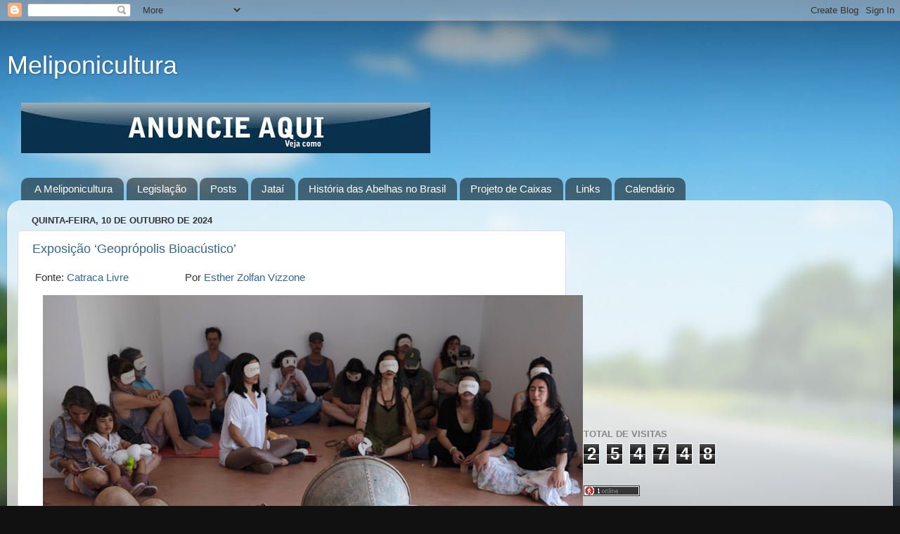

--- FILE ---
content_type: text/html; charset=UTF-8
request_url: https://meliponariodamadecopas.blogspot.com/
body_size: 31671
content:
<!DOCTYPE html>
<html class='v2' dir='ltr' xmlns='http://www.w3.org/1999/xhtml' xmlns:b='http://www.google.com/2005/gml/b' xmlns:data='http://www.google.com/2005/gml/data' xmlns:expr='http://www.google.com/2005/gml/expr'>
<head>
<link href='https://www.blogger.com/static/v1/widgets/335934321-css_bundle_v2.css' rel='stylesheet' type='text/css'/>
<meta content='22818534' name='lomadee-verification'/>
<meta content='width=1100' name='viewport'/>
<meta content='text/html; charset=UTF-8' http-equiv='Content-Type'/>
<meta content='blogger' name='generator'/>
<link href='https://meliponariodamadecopas.blogspot.com/favicon.ico' rel='icon' type='image/x-icon'/>
<link href='https://meliponariodamadecopas.blogspot.com/' rel='canonical'/>
<link rel="alternate" type="application/atom+xml" title="Meliponicultura - Atom" href="https://meliponariodamadecopas.blogspot.com/feeds/posts/default" />
<link rel="alternate" type="application/rss+xml" title="Meliponicultura - RSS" href="https://meliponariodamadecopas.blogspot.com/feeds/posts/default?alt=rss" />
<link rel="service.post" type="application/atom+xml" title="Meliponicultura - Atom" href="https://www.blogger.com/feeds/5796145727951695967/posts/default" />
<!--Can't find substitution for tag [blog.ieCssRetrofitLinks]-->
<meta content='https://meliponariodamadecopas.blogspot.com/' property='og:url'/>
<meta content='Meliponicultura' property='og:title'/>
<meta content='' property='og:description'/>
<title>Meliponicultura</title>
<style id='page-skin-1' type='text/css'><!--
/*-----------------------------------------------
Blogger Template Style
Name:     Picture Window
Designer: Blogger
URL:      www.blogger.com
----------------------------------------------- */
/* Content
----------------------------------------------- */
body {
font: normal normal 15px Arial, Tahoma, Helvetica, FreeSans, sans-serif;
color: #333333;
background: #111111 url(//themes.googleusercontent.com/image?id=1OACCYOE0-eoTRTfsBuX1NMN9nz599ufI1Jh0CggPFA_sK80AGkIr8pLtYRpNUKPmwtEa) repeat-x fixed top center;
}
html body .region-inner {
min-width: 0;
max-width: 100%;
width: auto;
}
.content-outer {
font-size: 90%;
}
a:link {
text-decoration:none;
color: #336699;
}
a:visited {
text-decoration:none;
color: #6699cc;
}
a:hover {
text-decoration:underline;
color: #33aaff;
}
.content-outer {
background: transparent none repeat scroll top left;
-moz-border-radius: 0;
-webkit-border-radius: 0;
-goog-ms-border-radius: 0;
border-radius: 0;
-moz-box-shadow: 0 0 0 rgba(0, 0, 0, .15);
-webkit-box-shadow: 0 0 0 rgba(0, 0, 0, .15);
-goog-ms-box-shadow: 0 0 0 rgba(0, 0, 0, .15);
box-shadow: 0 0 0 rgba(0, 0, 0, .15);
margin: 20px auto;
}
.content-inner {
padding: 0;
}
/* Header
----------------------------------------------- */
.header-outer {
background: transparent none repeat-x scroll top left;
_background-image: none;
color: #ffffff;
-moz-border-radius: 0;
-webkit-border-radius: 0;
-goog-ms-border-radius: 0;
border-radius: 0;
}
.Header img, .Header #header-inner {
-moz-border-radius: 0;
-webkit-border-radius: 0;
-goog-ms-border-radius: 0;
border-radius: 0;
}
.header-inner .Header .titlewrapper,
.header-inner .Header .descriptionwrapper {
padding-left: 0;
padding-right: 0;
}
.Header h1 {
font: normal normal 36px Arial, Tahoma, Helvetica, FreeSans, sans-serif;
text-shadow: 1px 1px 3px rgba(0, 0, 0, 0.3);
}
.Header h1 a {
color: #ffffff;
}
.Header .description {
font-size: 130%;
}
/* Tabs
----------------------------------------------- */
.tabs-inner {
margin: .5em 20px 0;
padding: 0;
}
.tabs-inner .section {
margin: 0;
}
.tabs-inner .widget ul {
padding: 0;
background: transparent none repeat scroll bottom;
-moz-border-radius: 0;
-webkit-border-radius: 0;
-goog-ms-border-radius: 0;
border-radius: 0;
}
.tabs-inner .widget li {
border: none;
}
.tabs-inner .widget li a {
display: inline-block;
padding: .5em 1em;
margin-right: .25em;
color: #ffffff;
font: normal normal 15px Arial, Tahoma, Helvetica, FreeSans, sans-serif;
-moz-border-radius: 10px 10px 0 0;
-webkit-border-top-left-radius: 10px;
-webkit-border-top-right-radius: 10px;
-goog-ms-border-radius: 10px 10px 0 0;
border-radius: 10px 10px 0 0;
background: transparent url(//www.blogblog.com/1kt/transparent/black50.png) repeat scroll top left;
border-right: 1px solid transparent;
}
.tabs-inner .widget li:first-child a {
padding-left: 1.25em;
-moz-border-radius-topleft: 10px;
-moz-border-radius-bottomleft: 0;
-webkit-border-top-left-radius: 10px;
-webkit-border-bottom-left-radius: 0;
-goog-ms-border-top-left-radius: 10px;
-goog-ms-border-bottom-left-radius: 0;
border-top-left-radius: 10px;
border-bottom-left-radius: 0;
}
.tabs-inner .widget li.selected a,
.tabs-inner .widget li a:hover {
position: relative;
z-index: 1;
background: transparent url(//www.blogblog.com/1kt/transparent/white80.png) repeat scroll bottom;
color: #336699;
-moz-box-shadow: 0 0 3px rgba(0, 0, 0, .15);
-webkit-box-shadow: 0 0 3px rgba(0, 0, 0, .15);
-goog-ms-box-shadow: 0 0 3px rgba(0, 0, 0, .15);
box-shadow: 0 0 3px rgba(0, 0, 0, .15);
}
/* Headings
----------------------------------------------- */
h2 {
font: bold normal 13px Arial, Tahoma, Helvetica, FreeSans, sans-serif;
text-transform: uppercase;
color: #888888;
margin: .5em 0;
}
/* Main
----------------------------------------------- */
.main-outer {
background: transparent url(//www.blogblog.com/1kt/transparent/white80.png) repeat scroll top left;
-moz-border-radius: 20px 20px 0 0;
-webkit-border-top-left-radius: 20px;
-webkit-border-top-right-radius: 20px;
-webkit-border-bottom-left-radius: 0;
-webkit-border-bottom-right-radius: 0;
-goog-ms-border-radius: 20px 20px 0 0;
border-radius: 20px 20px 0 0;
-moz-box-shadow: 0 1px 3px rgba(0, 0, 0, .15);
-webkit-box-shadow: 0 1px 3px rgba(0, 0, 0, .15);
-goog-ms-box-shadow: 0 1px 3px rgba(0, 0, 0, .15);
box-shadow: 0 1px 3px rgba(0, 0, 0, .15);
}
.main-inner {
padding: 15px 20px 20px;
}
.main-inner .column-center-inner {
padding: 0 0;
}
.main-inner .column-left-inner {
padding-left: 0;
}
.main-inner .column-right-inner {
padding-right: 0;
}
/* Posts
----------------------------------------------- */
h3.post-title {
margin: 0;
font: normal normal 18px Arial, Tahoma, Helvetica, FreeSans, sans-serif;
}
.comments h4 {
margin: 1em 0 0;
font: normal normal 18px Arial, Tahoma, Helvetica, FreeSans, sans-serif;
}
.date-header span {
color: #333333;
}
.post-outer {
background-color: #ffffff;
border: solid 1px #dddddd;
-moz-border-radius: 5px;
-webkit-border-radius: 5px;
border-radius: 5px;
-goog-ms-border-radius: 5px;
padding: 15px 20px;
margin: 0 -20px 20px;
}
.post-body {
line-height: 1.4;
font-size: 110%;
position: relative;
}
.post-header {
margin: 0 0 1.5em;
color: #999999;
line-height: 1.6;
}
.post-footer {
margin: .5em 0 0;
color: #999999;
line-height: 1.6;
}
#blog-pager {
font-size: 140%
}
#comments .comment-author {
padding-top: 1.5em;
border-top: dashed 1px #ccc;
border-top: dashed 1px rgba(128, 128, 128, .5);
background-position: 0 1.5em;
}
#comments .comment-author:first-child {
padding-top: 0;
border-top: none;
}
.avatar-image-container {
margin: .2em 0 0;
}
/* Comments
----------------------------------------------- */
.comments .comments-content .icon.blog-author {
background-repeat: no-repeat;
background-image: url([data-uri]);
}
.comments .comments-content .loadmore a {
border-top: 1px solid #33aaff;
border-bottom: 1px solid #33aaff;
}
.comments .continue {
border-top: 2px solid #33aaff;
}
/* Widgets
----------------------------------------------- */
.widget ul, .widget #ArchiveList ul.flat {
padding: 0;
list-style: none;
}
.widget ul li, .widget #ArchiveList ul.flat li {
border-top: dashed 1px #ccc;
border-top: dashed 1px rgba(128, 128, 128, .5);
}
.widget ul li:first-child, .widget #ArchiveList ul.flat li:first-child {
border-top: none;
}
.widget .post-body ul {
list-style: disc;
}
.widget .post-body ul li {
border: none;
}
/* Footer
----------------------------------------------- */
.footer-outer {
color:#cccccc;
background: transparent url(//www.blogblog.com/1kt/transparent/black50.png) repeat scroll top left;
-moz-border-radius: 0 0 20px 20px;
-webkit-border-top-left-radius: 0;
-webkit-border-top-right-radius: 0;
-webkit-border-bottom-left-radius: 20px;
-webkit-border-bottom-right-radius: 20px;
-goog-ms-border-radius: 0 0 20px 20px;
border-radius: 0 0 20px 20px;
-moz-box-shadow: 0 1px 3px rgba(0, 0, 0, .15);
-webkit-box-shadow: 0 1px 3px rgba(0, 0, 0, .15);
-goog-ms-box-shadow: 0 1px 3px rgba(0, 0, 0, .15);
box-shadow: 0 1px 3px rgba(0, 0, 0, .15);
}
.footer-inner {
padding: 10px 20px 20px;
}
.footer-outer a {
color: #99ccee;
}
.footer-outer a:visited {
color: #77aaee;
}
.footer-outer a:hover {
color: #33aaff;
}
.footer-outer .widget h2 {
color: #aaaaaa;
}
/* Mobile
----------------------------------------------- */
html body.mobile {
height: auto;
}
html body.mobile {
min-height: 480px;
background-size: 100% auto;
}
.mobile .body-fauxcolumn-outer {
background: transparent none repeat scroll top left;
}
html .mobile .mobile-date-outer, html .mobile .blog-pager {
border-bottom: none;
background: transparent url(//www.blogblog.com/1kt/transparent/white80.png) repeat scroll top left;
margin-bottom: 10px;
}
.mobile .date-outer {
background: transparent url(//www.blogblog.com/1kt/transparent/white80.png) repeat scroll top left;
}
.mobile .header-outer, .mobile .main-outer,
.mobile .post-outer, .mobile .footer-outer {
-moz-border-radius: 0;
-webkit-border-radius: 0;
-goog-ms-border-radius: 0;
border-radius: 0;
}
.mobile .content-outer,
.mobile .main-outer,
.mobile .post-outer {
background: inherit;
border: none;
}
.mobile .content-outer {
font-size: 100%;
}
.mobile-link-button {
background-color: #336699;
}
.mobile-link-button a:link, .mobile-link-button a:visited {
color: #ffffff;
}
.mobile-index-contents {
color: #333333;
}
.mobile .tabs-inner .PageList .widget-content {
background: transparent url(//www.blogblog.com/1kt/transparent/white80.png) repeat scroll bottom;
color: #336699;
}
.mobile .tabs-inner .PageList .widget-content .pagelist-arrow {
border-left: 1px solid transparent;
}

--></style>
<style id='template-skin-1' type='text/css'><!--
body {
min-width: 1260px;
}
.content-outer, .content-fauxcolumn-outer, .region-inner {
min-width: 1260px;
max-width: 1260px;
_width: 1260px;
}
.main-inner .columns {
padding-left: 0;
padding-right: 450px;
}
.main-inner .fauxcolumn-center-outer {
left: 0;
right: 450px;
/* IE6 does not respect left and right together */
_width: expression(this.parentNode.offsetWidth -
parseInt("0") -
parseInt("450px") + 'px');
}
.main-inner .fauxcolumn-left-outer {
width: 0;
}
.main-inner .fauxcolumn-right-outer {
width: 450px;
}
.main-inner .column-left-outer {
width: 0;
right: 100%;
margin-left: -0;
}
.main-inner .column-right-outer {
width: 450px;
margin-right: -450px;
}
#layout {
min-width: 0;
}
#layout .content-outer {
min-width: 0;
width: 800px;
}
#layout .region-inner {
min-width: 0;
width: auto;
}
--></style>
<script type='text/javascript'>
        (function(i,s,o,g,r,a,m){i['GoogleAnalyticsObject']=r;i[r]=i[r]||function(){
        (i[r].q=i[r].q||[]).push(arguments)},i[r].l=1*new Date();a=s.createElement(o),
        m=s.getElementsByTagName(o)[0];a.async=1;a.src=g;m.parentNode.insertBefore(a,m)
        })(window,document,'script','https://www.google-analytics.com/analytics.js','ga');
        ga('create', 'UA-3208180-4', 'auto', 'blogger');
        ga('blogger.send', 'pageview');
      </script>
<link href='https://www.blogger.com/dyn-css/authorization.css?targetBlogID=5796145727951695967&amp;zx=4f329f7e-e79f-4eec-a8f7-6e21ac466245' media='none' onload='if(media!=&#39;all&#39;)media=&#39;all&#39;' rel='stylesheet'/><noscript><link href='https://www.blogger.com/dyn-css/authorization.css?targetBlogID=5796145727951695967&amp;zx=4f329f7e-e79f-4eec-a8f7-6e21ac466245' rel='stylesheet'/></noscript>
<meta name='google-adsense-platform-account' content='ca-host-pub-1556223355139109'/>
<meta name='google-adsense-platform-domain' content='blogspot.com'/>

<!-- data-ad-client=ca-pub-8611187629635394 -->

</head>
<body class='loading variant-open'>
<div class='navbar section' id='navbar'><div class='widget Navbar' data-version='1' id='Navbar1'><script type="text/javascript">
    function setAttributeOnload(object, attribute, val) {
      if(window.addEventListener) {
        window.addEventListener('load',
          function(){ object[attribute] = val; }, false);
      } else {
        window.attachEvent('onload', function(){ object[attribute] = val; });
      }
    }
  </script>
<div id="navbar-iframe-container"></div>
<script type="text/javascript" src="https://apis.google.com/js/platform.js"></script>
<script type="text/javascript">
      gapi.load("gapi.iframes:gapi.iframes.style.bubble", function() {
        if (gapi.iframes && gapi.iframes.getContext) {
          gapi.iframes.getContext().openChild({
              url: 'https://www.blogger.com/navbar/5796145727951695967?origin\x3dhttps://meliponariodamadecopas.blogspot.com',
              where: document.getElementById("navbar-iframe-container"),
              id: "navbar-iframe"
          });
        }
      });
    </script><script type="text/javascript">
(function() {
var script = document.createElement('script');
script.type = 'text/javascript';
script.src = '//pagead2.googlesyndication.com/pagead/js/google_top_exp.js';
var head = document.getElementsByTagName('head')[0];
if (head) {
head.appendChild(script);
}})();
</script>
</div></div>
<div itemscope='itemscope' itemtype='http://schema.org/Blog' style='display: none;'>
<meta content='Meliponicultura' itemprop='name'/>
</div>
<div class='body-fauxcolumns'>
<div class='fauxcolumn-outer body-fauxcolumn-outer'>
<div class='cap-top'>
<div class='cap-left'></div>
<div class='cap-right'></div>
</div>
<div class='fauxborder-left'>
<div class='fauxborder-right'></div>
<div class='fauxcolumn-inner'>
</div>
</div>
<div class='cap-bottom'>
<div class='cap-left'></div>
<div class='cap-right'></div>
</div>
</div>
</div>
<div class='content'>
<div class='content-fauxcolumns'>
<div class='fauxcolumn-outer content-fauxcolumn-outer'>
<div class='cap-top'>
<div class='cap-left'></div>
<div class='cap-right'></div>
</div>
<div class='fauxborder-left'>
<div class='fauxborder-right'></div>
<div class='fauxcolumn-inner'>
</div>
</div>
<div class='cap-bottom'>
<div class='cap-left'></div>
<div class='cap-right'></div>
</div>
</div>
</div>
<div class='content-outer'>
<div class='content-cap-top cap-top'>
<div class='cap-left'></div>
<div class='cap-right'></div>
</div>
<div class='fauxborder-left content-fauxborder-left'>
<div class='fauxborder-right content-fauxborder-right'></div>
<div class='content-inner'>
<header>
<div class='header-outer'>
<div class='header-cap-top cap-top'>
<div class='cap-left'></div>
<div class='cap-right'></div>
</div>
<div class='fauxborder-left header-fauxborder-left'>
<div class='fauxborder-right header-fauxborder-right'></div>
<div class='region-inner header-inner'>
<div class='header section' id='header'><div class='widget Header' data-version='1' id='Header1'>
<div id='header-inner'>
<div class='titlewrapper'>
<h1 class='title'>
Meliponicultura
</h1>
</div>
<div class='descriptionwrapper'>
<p class='description'><span>
</span></p>
</div>
</div>
</div></div>
</div>
</div>
<div class='header-cap-bottom cap-bottom'>
<div class='cap-left'></div>
<div class='cap-right'></div>
</div>
</div>
</header>
<div class='tabs-outer'>
<div class='tabs-cap-top cap-top'>
<div class='cap-left'></div>
<div class='cap-right'></div>
</div>
<div class='fauxborder-left tabs-fauxborder-left'>
<div class='fauxborder-right tabs-fauxborder-right'></div>
<div class='region-inner tabs-inner'>
<div class='tabs section' id='crosscol'><div class='widget Image' data-version='1' id='Image1'>
<h2>Anúncio</h2>
<div class='widget-content'>
<a href='mailto: damadecopasibiuna@gmail.com'>
<img alt='Anúncio' height='72' id='Image1_img' src='https://blogger.googleusercontent.com/img/b/R29vZ2xl/AVvXsEi4bUbF3xcmloC9X9bspGK8ODUBrOXIINs2jiWiHUGeckBtOGxPVCbpd47UatujcECUGgYhXXQB3veDKToTUrHmuzPd44KZ1pyc2EjYevdCSqCsk8bT1gF6mBaWEO9bjHL1_eoMWKqe1EA/s1600/images.jpg' width='582'/>
</a>
<br/>
</div>
<div class='clear'></div>
</div></div>
<div class='tabs section' id='crosscol-overflow'><div class='widget PageList' data-version='1' id='PageList1'>
<h2>Páginas</h2>
<div class='widget-content'>
<ul>
<li>
<a href='http://meliponariodamadecopas.blogspot.com/p/meliponicultura.html'>A Meliponicultura</a>
</li>
<li>
<a href='https://meliponariodamadecopas.blogspot.com/p/legislacao.html'>Legislação</a>
</li>
<li>
<a href='http://meliponariodamadecopas.blogspot.com/'>Posts</a>
</li>
<li>
<a href='http://meliponariodamadecopas.blogspot.com/p/sobre-abelha-jatai-tetragonisca.html'>Jataí</a>
</li>
<li>
<a href='http://meliponariodamadecopas.blogspot.com/p/do-ponto-de-vista-historico-ate_12.html'>História das Abelhas no Brasil</a>
</li>
<li>
<a href='http://meliponariodamadecopas.blogspot.com/p/caixas.html'>Projeto de Caixas</a>
</li>
<li>
<a href='http://meliponariodamadecopas.blogspot.com/p/links-interessantes.html'>Links</a>
</li>
<li>
<a href='http://meliponariodamadecopas.blogspot.com/p/calendario.html'>Calendário</a>
</li>
</ul>
<div class='clear'></div>
</div>
</div></div>
</div>
</div>
<div class='tabs-cap-bottom cap-bottom'>
<div class='cap-left'></div>
<div class='cap-right'></div>
</div>
</div>
<div class='main-outer'>
<div class='main-cap-top cap-top'>
<div class='cap-left'></div>
<div class='cap-right'></div>
</div>
<div class='fauxborder-left main-fauxborder-left'>
<div class='fauxborder-right main-fauxborder-right'></div>
<div class='region-inner main-inner'>
<div class='columns fauxcolumns'>
<div class='fauxcolumn-outer fauxcolumn-center-outer'>
<div class='cap-top'>
<div class='cap-left'></div>
<div class='cap-right'></div>
</div>
<div class='fauxborder-left'>
<div class='fauxborder-right'></div>
<div class='fauxcolumn-inner'>
</div>
</div>
<div class='cap-bottom'>
<div class='cap-left'></div>
<div class='cap-right'></div>
</div>
</div>
<div class='fauxcolumn-outer fauxcolumn-left-outer'>
<div class='cap-top'>
<div class='cap-left'></div>
<div class='cap-right'></div>
</div>
<div class='fauxborder-left'>
<div class='fauxborder-right'></div>
<div class='fauxcolumn-inner'>
</div>
</div>
<div class='cap-bottom'>
<div class='cap-left'></div>
<div class='cap-right'></div>
</div>
</div>
<div class='fauxcolumn-outer fauxcolumn-right-outer'>
<div class='cap-top'>
<div class='cap-left'></div>
<div class='cap-right'></div>
</div>
<div class='fauxborder-left'>
<div class='fauxborder-right'></div>
<div class='fauxcolumn-inner'>
</div>
</div>
<div class='cap-bottom'>
<div class='cap-left'></div>
<div class='cap-right'></div>
</div>
</div>
<!-- corrects IE6 width calculation -->
<div class='columns-inner'>
<div class='column-center-outer'>
<div class='column-center-inner'>
<div class='main section' id='main'><div class='widget Blog' data-version='1' id='Blog1'>
<div class='blog-posts hfeed'>

          <div class="date-outer">
        
<h2 class='date-header'><span>quinta-feira, 10 de outubro de 2024</span></h2>

          <div class="date-posts">
        
<div class='post-outer'>
<div class='post hentry' itemprop='blogPost' itemscope='itemscope' itemtype='http://schema.org/BlogPosting'>
<meta content='https://blogger.googleusercontent.com/img/b/R29vZ2xl/AVvXsEixsD6biIksZ-yvZ3CqGGhdXZGFFvA-X0sl0V9llsJw7xBfvvwvGoMCMhlT65xTe7-exRv_22ggaxjHoscGidgZdckgMymLpom8ejHLVYKjLM7nca7hRJdutQ5jPYNcQeO_LnuNq8eUO889EXg5S4xewLRK6Icavp7MTokwkxHkQzI8kEk9i0Z58pk_cPw/s16000/39238c02-937c-4375-a296-7ee1d392f978.png' itemprop='image_url'/>
<meta content='5796145727951695967' itemprop='blogId'/>
<meta content='1503360388421215162' itemprop='postId'/>
<a name='1503360388421215162'></a>
<h3 class='post-title entry-title' itemprop='name'>
<a href='https://meliponariodamadecopas.blogspot.com/2024/10/exposicao-geopropolis-bioacustico.html'>Exposição &#8216;Geoprópolis Bioacústico&#8217;</a>
</h3>
<div class='post-header'>
<div class='post-header-line-1'></div>
</div>
<div class='post-body entry-content' id='post-body-1503360388421215162' itemprop='description articleBody'>
<p>&nbsp;Fonte:&nbsp;<a href="https://catracalivre.com.br/gira/exposicao-geopropolis-bioacustico-sp/" target="_blank">Catraca Livre</a>&nbsp; &nbsp; &nbsp; &nbsp; &nbsp; &nbsp; &nbsp; &nbsp; &nbsp; &nbsp;&nbsp;<span>Por&nbsp;</span><a href="https://catracalivre.com.br/author/esther-zolfan/">Esther Zolfan Vizzone</a></p><div class="separator" style="clear: both; text-align: center;"><a href="https://blogger.googleusercontent.com/img/b/R29vZ2xl/AVvXsEixsD6biIksZ-yvZ3CqGGhdXZGFFvA-X0sl0V9llsJw7xBfvvwvGoMCMhlT65xTe7-exRv_22ggaxjHoscGidgZdckgMymLpom8ejHLVYKjLM7nca7hRJdutQ5jPYNcQeO_LnuNq8eUO889EXg5S4xewLRK6Icavp7MTokwkxHkQzI8kEk9i0Z58pk_cPw/s768/39238c02-937c-4375-a296-7ee1d392f978.png" imageanchor="1" style="margin-left: 1em; margin-right: 1em;"><img border="0" data-original-height="537" data-original-width="768" loading="lazy" src="https://blogger.googleusercontent.com/img/b/R29vZ2xl/AVvXsEixsD6biIksZ-yvZ3CqGGhdXZGFFvA-X0sl0V9llsJw7xBfvvwvGoMCMhlT65xTe7-exRv_22ggaxjHoscGidgZdckgMymLpom8ejHLVYKjLM7nca7hRJdutQ5jPYNcQeO_LnuNq8eUO889EXg5S4xewLRK6Icavp7MTokwkxHkQzI8kEk9i0Z58pk_cPw/s16000/39238c02-937c-4375-a296-7ee1d392f978.png" /></a></div><br /><p><span>A entrada é gratuita, e a proposta é não só impressionar pelos sons inusitados, mas também conscientizar sobre a importância das abelhas nativas!</span></p><div><div><p><span>&#8220;Geoprópolis Bioacústico&#8221;</span>&nbsp;é a nova exposição da<a href="https://www.gov.br/funarte/pt-br/assuntos/espacos-culturais/sao-paulo-sp/complexo-cultural-funarte-sp" rel="noopener sponsored" target="_blank"><span>&nbsp;Funarte</span>&nbsp;</a>que promete uma experiência de arte sonora única com abelhas nativas. A mostra, com curadoria de&nbsp;<span>Arasy Benítez</span>, abre no dia 5 de outubro no&nbsp;<span>Complexo Cultural Funarte</span>, em São Paulo!</p><p><span>João Machado</span>, artista, ativista e meliponicultor, traz um projeto pioneiro que explora os sons das colmeias, captando e amplificando os ruídos desses pequenos seres em uma escultura bioacústica que mistura cerâmica e metal.</p><p>Além da escultura, a exposição tem uma videoinstalação que revela a incrível arquitetura das colmeias e a movimentação das abelhas, além de uma tapeçaria artesanal de 4 metros feita em parceria com tecelãs mineiras.</p><p>A abertura da mostra terá a performance&nbsp;<span>&#8220;Zumbido</span>&#8220;, uma experimentação sonora em que João Machado e o músico&nbsp;<span>Daniel Magnani</span>&nbsp;transformam os sons das abelhas em música ao vivo. Para quem gosta de se conectar com a natureza, vai rolar também atividades como a oficina de &#8220;<span>Bombas de Sementes</span>&#8221; e uma caminhada para mapear abelhas urbanas.</p><p>&#8220;Geoprópolis Bioacústico&#8221; é um programa imperdível que une aprendizado e sensibilidade num só espaço.</p><p><a href="https://catracalivre.com.br/gira/" rel="noopener" target="_blank"><em>Curtiu a ideia de passeio? Vem cá que aqui tem muito mais :)</em></a></p></div><h2>Sobre a Exposição &#8216;Geoprópolis&nbsp;Bioacústico&#8217;:</h2><div><h3>Quanto custa?</h3><p><span></span>&nbsp;Grátis</p></div><div><h3>Datas e horários</h3><p><span></span>&nbsp;Até 03 de novembro</p><p><span></span>&nbsp;Quarta a domingo, das 14h às 19h</p></div><div><h3>Acessibilidade</h3><p><i></i>&nbsp;Recursos de acessibilidade para pessoas com deficiência não informados</p></div><div><h3>Endereço e contato</h3><p><span></span>&nbsp;<a href="https://www.google.com/maps/search/Alameda%20Nothmann,%201058%20-%20Campos%20El%C3%ADseos,%20S%C3%A3o%20Paulo%20-%20SP,%2001216-001,%20Brasil" target="_blank">Complexo Cultural Funarte &#8211; Galeria Mário&nbsp;Schenberg</a></p><p><span></span>&nbsp;<a href="https://www.google.com/maps/search/Alameda%20Nothmann,%201058%20-%20Campos%20El%C3%ADseos,%20S%C3%A3o%20Paulo%20-%20SP,%2001216-001,%20Brasil" target="_blank">Alameda Nothmann, 1058 - Campos Elíseos, São Paulo - SP, 01216-001, Brasil</a></p></div></div>
<div style='clear: both;'></div>
</div>
<div class='post-footer'>
<div class='post-footer-line post-footer-line-1'><span class='post-author vcard'>
Postado por
<span class='fn' itemprop='author' itemscope='itemscope' itemtype='http://schema.org/Person'>
<meta content='https://www.blogger.com/profile/06547755339460895000' itemprop='url'/>
<a class='g-profile' href='https://www.blogger.com/profile/06547755339460895000' rel='author' title='author profile'>
<span itemprop='name'>DaMa de Copas</span>
</a>
</span>
</span>
<span class='post-timestamp'>
às
<meta content='https://meliponariodamadecopas.blogspot.com/2024/10/exposicao-geopropolis-bioacustico.html' itemprop='url'/>
<a class='timestamp-link' href='https://meliponariodamadecopas.blogspot.com/2024/10/exposicao-geopropolis-bioacustico.html' rel='bookmark' title='permanent link'><abbr class='published' itemprop='datePublished' title='2024-10-10T13:30:00-03:00'>13:30</abbr></a>
</span>
<span class='post-comment-link'>
<a class='comment-link' href='https://meliponariodamadecopas.blogspot.com/2024/10/exposicao-geopropolis-bioacustico.html#comment-form' onclick=''>
Nenhum comentário:
  </a>
</span>
<span class='post-icons'>
<span class='item-action'>
<a href='https://www.blogger.com/email-post/5796145727951695967/1503360388421215162' title='Enviar esta postagem'>
<img alt="" class="icon-action" height="13" src="//img1.blogblog.com/img/icon18_email.gif" width="18">
</a>
</span>
<span class='item-control blog-admin pid-805990174'>
<a href='https://www.blogger.com/post-edit.g?blogID=5796145727951695967&postID=1503360388421215162&from=pencil' title='Editar post'>
<img alt='' class='icon-action' height='18' src='https://resources.blogblog.com/img/icon18_edit_allbkg.gif' width='18'/>
</a>
</span>
</span>
<div class='post-share-buttons goog-inline-block'>
<a class='goog-inline-block share-button sb-email' href='https://www.blogger.com/share-post.g?blogID=5796145727951695967&postID=1503360388421215162&target=email' target='_blank' title='Enviar por e-mail'><span class='share-button-link-text'>Enviar por e-mail</span></a><a class='goog-inline-block share-button sb-blog' href='https://www.blogger.com/share-post.g?blogID=5796145727951695967&postID=1503360388421215162&target=blog' onclick='window.open(this.href, "_blank", "height=270,width=475"); return false;' target='_blank' title='Postar no blog!'><span class='share-button-link-text'>Postar no blog!</span></a><a class='goog-inline-block share-button sb-twitter' href='https://www.blogger.com/share-post.g?blogID=5796145727951695967&postID=1503360388421215162&target=twitter' target='_blank' title='Compartilhar no X'><span class='share-button-link-text'>Compartilhar no X</span></a><a class='goog-inline-block share-button sb-facebook' href='https://www.blogger.com/share-post.g?blogID=5796145727951695967&postID=1503360388421215162&target=facebook' onclick='window.open(this.href, "_blank", "height=430,width=640"); return false;' target='_blank' title='Compartilhar no Facebook'><span class='share-button-link-text'>Compartilhar no Facebook</span></a><a class='goog-inline-block share-button sb-pinterest' href='https://www.blogger.com/share-post.g?blogID=5796145727951695967&postID=1503360388421215162&target=pinterest' target='_blank' title='Compartilhar com o Pinterest'><span class='share-button-link-text'>Compartilhar com o Pinterest</span></a>
</div>
<span class='post-backlinks post-comment-link'>
</span>
</div>
<div class='post-footer-line post-footer-line-2'><span class='post-labels'>
</span>
</div>
<div class='post-footer-line post-footer-line-3'><span class='post-location'>
</span>
</div>
</div>
</div>
</div>
<div class='inline-ad'>
<script async src="https://pagead2.googlesyndication.com/pagead/js/adsbygoogle.js?client=ca-pub-8611187629635394&host=ca-host-pub-1556223355139109" crossorigin="anonymous"></script>
<!-- meliponariodamadecopas_main_Blog1_468x60_as -->
<ins class="adsbygoogle"
     style="display:inline-block;width:468px;height:60px"
     data-ad-client="ca-pub-8611187629635394"
     data-ad-host="ca-host-pub-1556223355139109"
     data-ad-slot="8116045205"></ins>
<script>
(adsbygoogle = window.adsbygoogle || []).push({});
</script>
</div>

          </div></div>
        

          <div class="date-outer">
        
<h2 class='date-header'><span>quarta-feira, 9 de outubro de 2024</span></h2>

          <div class="date-posts">
        
<div class='post-outer'>
<div class='post hentry' itemprop='blogPost' itemscope='itemscope' itemtype='http://schema.org/BlogPosting'>
<meta content='https://blogger.googleusercontent.com/img/b/R29vZ2xl/AVvXsEicGHmUvex6BRRCMI39NLpILx9GJ8-9hDGesB9we519iRJuvA-pyai5SxiuC8cIPh9PQzh8XrTNkeUivWQQw4xJUw_25P7dJRjFDrMls99nPuI2zE447YcbLivkXeXePewt-GUaQ0FemXP1SJjYeHa9-BjnhAbWsnA7XfqDn9uQPhpwMPj-ZPjTeFutfM8/s16000/sessao-solene-cidade-das-abelhas-rp-2024-2-576x1024.jpg' itemprop='image_url'/>
<meta content='5796145727951695967' itemprop='blogId'/>
<meta content='8384818909504368820' itemprop='postId'/>
<a name='8384818909504368820'></a>
<h3 class='post-title entry-title' itemprop='name'>
<a href='https://meliponariodamadecopas.blogspot.com/2024/10/ribeirao-preto-recebe-reconhecimento_9.html'>Ribeirão Preto recebe reconhecimento como &#8220;Cidade Amiga Das Abelhas&#8221; em noite de homenagens</a>
</h3>
<div class='post-header'>
<div class='post-header-line-1'></div>
</div>
<div class='post-body entry-content' id='post-body-8384818909504368820' itemprop='description articleBody'>
<p>&nbsp;Fonte:&nbsp;<a href="https://atribunaregional.com.br/ribeirao-preto-recebe-reconhecimento-como-cidade-amiga-das-abelhas-em-noite-de-homenagens/" target="_blank">A Tribuna Regional</a></p><p><span>ONG Bee or not to be e Apis Flora reúnem, em solenidade honrosa, pesquisadores da USP, autoridades, startups, entidades do setor e da educação em noite de homenagens e apresentações de dança e da orquestra sinfônica da cidade.</span></p><div><div class="separator" style="clear: both; text-align: center;"><a href="https://blogger.googleusercontent.com/img/b/R29vZ2xl/AVvXsEicGHmUvex6BRRCMI39NLpILx9GJ8-9hDGesB9we519iRJuvA-pyai5SxiuC8cIPh9PQzh8XrTNkeUivWQQw4xJUw_25P7dJRjFDrMls99nPuI2zE447YcbLivkXeXePewt-GUaQ0FemXP1SJjYeHa9-BjnhAbWsnA7XfqDn9uQPhpwMPj-ZPjTeFutfM8/s1024/sessao-solene-cidade-das-abelhas-rp-2024-2-576x1024.jpg" imageanchor="1" style="margin-left: 1em; margin-right: 1em;"><img border="0" data-original-height="1024" data-original-width="576" loading="lazy" src="https://blogger.googleusercontent.com/img/b/R29vZ2xl/AVvXsEicGHmUvex6BRRCMI39NLpILx9GJ8-9hDGesB9we519iRJuvA-pyai5SxiuC8cIPh9PQzh8XrTNkeUivWQQw4xJUw_25P7dJRjFDrMls99nPuI2zE447YcbLivkXeXePewt-GUaQ0FemXP1SJjYeHa9-BjnhAbWsnA7XfqDn9uQPhpwMPj-ZPjTeFutfM8/s16000/sessao-solene-cidade-das-abelhas-rp-2024-2-576x1024.jpg" /></a></div><br /><span><p><span>No próximo dia 15 de outubro, às 19 horas, o Theatro Pedro II será palco de um momento histórico para a cidade. Ribeirão Preto será reconhecida como &#8220;Cidade Amiga das Abelhas&#8221;. A homenagem acontece pelo protagonismo e reconhecimento internacional de mais de 60 anos de trabalhos dedicados à causa das abelhas, além de comemoração à data do Dia Nacional das Abelhas (3 de outubro). O evento é gratuito e aberto ao púbico.</span></p><p>Promovido pela Organização de Proteção às Abelhas Bee or not to be e a empresa Apis Flora, o evento reunirá cientistas, professores, criadores de abelhas, empresários, startups, autoridades e defensores da causa. O objetivo da noite é valorizar personalidades e instituições que contribuem para a preservação e estudo das abelhas. A solenidade também contará com apresentações de dança e música, com a participação especial da Orquestra Sinfônica de Ribeirão Preto e do Corpo Estável de Balé da Alma.</p><p>Durante a cerimônia, será destacada a importância histórica da cidade, que justifica o predicado de &#8220;Cidade Amiga das Abelhas&#8221;.&nbsp; Serão diversas homenagens, com destaque ao grupo científico constituído na USP-RP, nos departamentos de Genética e Biologia, representado pelos professores aposentados Prof. Dr. Lionel Segui Gonçalves e Prof. Dr. Ademilson Espencer Egea Soares, e pelo Prof. Dr. David de Jong, atual chefe do departamento de pesquisas com abelhas da USP.</p><p>&#8220;As abelhas são os mais importantes polinizadores do planeta, e delas depende o frágil equilíbrio do nosso ecossistema e a produtividade de boa parte das culturas agrícolas. Nos últimos 60 anos, consoante à introdução das abelhas africanas no Brasil, Ribeirão manteve-se na vanguarda dos estudos sobre abelhas no Brasil e na América Latina, vocacionando o desenvolvimento de empresas e instituições deste segmento. Hoje, o país se destaca pela qualidade dos produtos apícolas e pela cadeia produtiva associada. É preciso dar este reconhecimento histórico à cidade, e ao seu protagonismo internacional na apicultura e meliponicultura&#8221;, afirma Daniel Malusá Gonçalves, presidente da ONG Bee or not to Be.</p><p>Décadas de pesquisa e mais de 700 teses sobre abelhas publicadas consagraram à cidade o pioneirismo nos estudos com produtos apícolas, como o extrato de própolis, que hoje confere à Apis Flora, de RP, a condição de líder no setor e referência nacional e internacional em produtos à base de própolis. Além disto, formou campo fértil para o surgimento de startups de destaque, como a Agrobee, de polinização assistida; a Heborá, de&nbsp;produtos de abelhas nativas sem ferrão; e o Clube do Mel, e-commerce especialista em produtos das abelhas.</p><p>&#8220;Para nós da Apis Flora, que participamos ativamente do processo de construção da regulamentação e qualificação da própolis junto ao MAPA, é um orgulho ver a evolução e o envolvimento da cidade no universo das abelhas. Ribeirão merece ser destacada por tantas conquistas para a preservação das abelhas e a promoção da apicultura, e este evento é a celebração de todo esse histórico&#8221;, afirma Raul Ferreira, CEO da Apis Flora.</p><p>O terceiro setor será reconhecido, dentre outros, pelo destaque ao projeto de educação ambiental &#8220;Sem Abelha, Sem Alimento&#8221;, promovido pela ONG Bee or not to be, que avança em sua 3ª Edição em RP. Em 2024 serão mais de 3 mil alunos, de 23 Escolas Municipais, a terem acesso ao conhecimento sobre importância singular dos polinizadores. Na ocasião, 35 alunos da EMEF Prof.ª Dr.ª Eneida Pereira dos Santos de Aguiar farão uma apresentação cênica especial para o público.</p><p>Este evento simboliza o reconhecimento não apenas do valor histórico de Ribeirão Preto no universo das abelhas e manejo apícola, mas também da responsabilidade de continuar preservando esses seres essenciais para o equilíbrio ecológico e a sustentabilidade futura. Uma cidade que cuida das abelhas cuida do futuro de todos.</p><p><span>SERVIÇO<br /></span><em>Sessão Solene e apresentações culturais &#8220;Ribeirão Preto &#8211; Cidade Amiga das Abelhas&#8221;</em><br /><span>Local:&nbsp;</span>Theatro Pedro II &#8211; Rua Álvares Cabral, 370 &#8211; Centro, Ribeirão Preto/SP<br /><span>Horário:</span>&nbsp;19h<br /><span>Convites pelo site:</span>&nbsp;<a href="https://apiflora.co/ribeirao-preto-amiga-das-abelhas" rel="noreferrer noopener" target="_blank">https://apiflora.co/ribeirao-preto-amiga-das-abelhas</a><br /><span>Entrada gratuita</span><br /><br /><span>Sobre a ONG Bee or to not to be</span></p><p>Em 2013, o Prof. Dr. Lionel Segui Gonçalves, geneticista especialista em melhoramento de abelhas lançou, no Brasil e exterior, a Campanha permanente de Proteção às Abelhas &#8220;Sem Abelha, Sem Alimento&#8221;. Em 2017 fundou a Organização de Proteção às abelhas Bee Or Not To Be &#8220;, uma Associação civil brasileira, sem fins lucrativos, de caráter socioambientalista, que tem por objetivo principal apoiar e desenvolver ações para a defesa, elevação e manutenção da vida de todas as espécies de abelhas, para a conservação do meio ambiente no Brasil e na América Latina.<br /><a href="http://www.semabelhasemalimento.com.br/" rel="noreferrer noopener" target="_blank">www.semabelhasemalimento.com.br</a>&nbsp;<br /><a href="http://www.beeornottobe.com.br/" rel="noreferrer noopener" target="_blank">www.beeornottobe.com.br</a></p><p><span>Sobre a Apis Flora</span></p><p>Fundada em 1982, na cidade de Ribeirão Preto, interior de São Paulo, a Apis Flora é líder no mercado nacional no segmento de própolis, mel e extratos de plantas medicinais (IQVIA/23). A empresa é reconhecida por investir regularmente em pesquisas voltadas ao desenvolvimento do setor no Brasil e para isso conta com parcerias com instituições de pesquisa, universidades e agências de fomento ao desenvolvimento &#8211; como USP, UNICAMP, UNESP, FAEPA, CNPq, FAPESP e FINEP. Devido à essas parcerias, soma mais de 30 anos de pesquisa, com mais de 400 pesquisadores envolvidos, mais de 130 estudos publicados e seis patentes, entre elas a do EPP-AF&#174;, um extrato de própolis padronizado e exclusivo que compõe diversos produtos do portfólio da marca, incluindo o PROPOMAX&#174;, utilizado em um estudo inédito no mundo que mostra os benefícios do extrato de própolis para o tratamento da Covid-19. A partir do EPP-AF&#174;, a Apis Flora desenvolveu mais uma solução exclusiva e inovadora: o iCaps &#8211; uma tecnologia de microencapsulação, na qual as partículas da própolis são encapsuladas, resultando no extrato de própolis EPP-AF&#174; iCaps. Atualmente, seus produtos estão disponíveis em mais de 30 mil pontos de venda e a marca está presente em todo o Brasil. Possui mais de 100 produtos em seu catálogo e é fornecedora de ingredientes industriais para indústria farmacêutica, de alimentos e de cosméticos. Nos últimos anos, ganhou relevância entre outras empresas do segmento de apiterápicos e alimentos funcionais no mundo. Hoje, exporta para mais de 30 países, entre eles China, Estados Unidos, Japão e França.&nbsp;<a href="http://www.apisflora.com.br/" rel="noreferrer noopener" target="_blank">www.apisflora.com.br</a></p></span></div>
<div style='clear: both;'></div>
</div>
<div class='post-footer'>
<div class='post-footer-line post-footer-line-1'><span class='post-author vcard'>
Postado por
<span class='fn' itemprop='author' itemscope='itemscope' itemtype='http://schema.org/Person'>
<meta content='https://www.blogger.com/profile/06547755339460895000' itemprop='url'/>
<a class='g-profile' href='https://www.blogger.com/profile/06547755339460895000' rel='author' title='author profile'>
<span itemprop='name'>DaMa de Copas</span>
</a>
</span>
</span>
<span class='post-timestamp'>
às
<meta content='https://meliponariodamadecopas.blogspot.com/2024/10/ribeirao-preto-recebe-reconhecimento_9.html' itemprop='url'/>
<a class='timestamp-link' href='https://meliponariodamadecopas.blogspot.com/2024/10/ribeirao-preto-recebe-reconhecimento_9.html' rel='bookmark' title='permanent link'><abbr class='published' itemprop='datePublished' title='2024-10-09T14:36:00-03:00'>14:36</abbr></a>
</span>
<span class='post-comment-link'>
<a class='comment-link' href='https://meliponariodamadecopas.blogspot.com/2024/10/ribeirao-preto-recebe-reconhecimento_9.html#comment-form' onclick=''>
Nenhum comentário:
  </a>
</span>
<span class='post-icons'>
<span class='item-action'>
<a href='https://www.blogger.com/email-post/5796145727951695967/8384818909504368820' title='Enviar esta postagem'>
<img alt="" class="icon-action" height="13" src="//img1.blogblog.com/img/icon18_email.gif" width="18">
</a>
</span>
<span class='item-control blog-admin pid-805990174'>
<a href='https://www.blogger.com/post-edit.g?blogID=5796145727951695967&postID=8384818909504368820&from=pencil' title='Editar post'>
<img alt='' class='icon-action' height='18' src='https://resources.blogblog.com/img/icon18_edit_allbkg.gif' width='18'/>
</a>
</span>
</span>
<div class='post-share-buttons goog-inline-block'>
<a class='goog-inline-block share-button sb-email' href='https://www.blogger.com/share-post.g?blogID=5796145727951695967&postID=8384818909504368820&target=email' target='_blank' title='Enviar por e-mail'><span class='share-button-link-text'>Enviar por e-mail</span></a><a class='goog-inline-block share-button sb-blog' href='https://www.blogger.com/share-post.g?blogID=5796145727951695967&postID=8384818909504368820&target=blog' onclick='window.open(this.href, "_blank", "height=270,width=475"); return false;' target='_blank' title='Postar no blog!'><span class='share-button-link-text'>Postar no blog!</span></a><a class='goog-inline-block share-button sb-twitter' href='https://www.blogger.com/share-post.g?blogID=5796145727951695967&postID=8384818909504368820&target=twitter' target='_blank' title='Compartilhar no X'><span class='share-button-link-text'>Compartilhar no X</span></a><a class='goog-inline-block share-button sb-facebook' href='https://www.blogger.com/share-post.g?blogID=5796145727951695967&postID=8384818909504368820&target=facebook' onclick='window.open(this.href, "_blank", "height=430,width=640"); return false;' target='_blank' title='Compartilhar no Facebook'><span class='share-button-link-text'>Compartilhar no Facebook</span></a><a class='goog-inline-block share-button sb-pinterest' href='https://www.blogger.com/share-post.g?blogID=5796145727951695967&postID=8384818909504368820&target=pinterest' target='_blank' title='Compartilhar com o Pinterest'><span class='share-button-link-text'>Compartilhar com o Pinterest</span></a>
</div>
<span class='post-backlinks post-comment-link'>
</span>
</div>
<div class='post-footer-line post-footer-line-2'><span class='post-labels'>
</span>
</div>
<div class='post-footer-line post-footer-line-3'><span class='post-location'>
</span>
</div>
</div>
</div>
</div>

          </div></div>
        

          <div class="date-outer">
        
<h2 class='date-header'><span>sexta-feira, 7 de junho de 2024</span></h2>

          <div class="date-posts">
        
<div class='post-outer'>
<div class='post hentry' itemprop='blogPost' itemscope='itemscope' itemtype='http://schema.org/BlogPosting'>
<meta content='https://blogger.googleusercontent.com/img/a/AVvXsEhR4p7neFnli_1k5ETJX8LDpdenTLci1UWrOTQwUkA8vt1OlOmvHaqyIzVMBfxovvT0nJcotd3RmxCc1a7x1p5Ki6aLQ9q4S2a1B-rsBAKiPeJa7kDPD0LSf-P4VnzuT2vCfyjYSqIvvL75WRzC9vF2yW-wUJQZdYGjR2PKuYwB3-gzizRQZHufoZU0Ma8' itemprop='image_url'/>
<meta content='5796145727951695967' itemprop='blogId'/>
<meta content='7037174575573142114' itemprop='postId'/>
<a name='7037174575573142114'></a>
<h3 class='post-title entry-title' itemprop='name'>
<a href='https://meliponariodamadecopas.blogspot.com/2024/06/1-encontro-de-meliponicultores-de.html'>1&#176; Encontro de Meliponicultores de Bertioga e Região</a>
</h3>
<div class='post-header'>
<div class='post-header-line-1'></div>
</div>
<div class='post-body entry-content' id='post-body-7037174575573142114' itemprop='description articleBody'>
8 de Junho<div>No Viveiro municipal de plantas e idéias 'Seo' Léo</div><div>Bertioga - SP</div><div><div class="separator" style="clear: both; text-align: center;">
  <a href="https://blogger.googleusercontent.com/img/a/AVvXsEhR4p7neFnli_1k5ETJX8LDpdenTLci1UWrOTQwUkA8vt1OlOmvHaqyIzVMBfxovvT0nJcotd3RmxCc1a7x1p5Ki6aLQ9q4S2a1B-rsBAKiPeJa7kDPD0LSf-P4VnzuT2vCfyjYSqIvvL75WRzC9vF2yW-wUJQZdYGjR2PKuYwB3-gzizRQZHufoZU0Ma8" imageanchor="1" style="margin-left: 1em; margin-right: 1em;">
    <img border="0" loading="lazy" src="https://blogger.googleusercontent.com/img/a/AVvXsEhR4p7neFnli_1k5ETJX8LDpdenTLci1UWrOTQwUkA8vt1OlOmvHaqyIzVMBfxovvT0nJcotd3RmxCc1a7x1p5Ki6aLQ9q4S2a1B-rsBAKiPeJa7kDPD0LSf-P4VnzuT2vCfyjYSqIvvL75WRzC9vF2yW-wUJQZdYGjR2PKuYwB3-gzizRQZHufoZU0Ma8" width="400">
  </a>
</div><br></div>
<div style='clear: both;'></div>
</div>
<div class='post-footer'>
<div class='post-footer-line post-footer-line-1'><span class='post-author vcard'>
Postado por
<span class='fn' itemprop='author' itemscope='itemscope' itemtype='http://schema.org/Person'>
<meta content='https://www.blogger.com/profile/06547755339460895000' itemprop='url'/>
<a class='g-profile' href='https://www.blogger.com/profile/06547755339460895000' rel='author' title='author profile'>
<span itemprop='name'>DaMa de Copas</span>
</a>
</span>
</span>
<span class='post-timestamp'>
às
<meta content='https://meliponariodamadecopas.blogspot.com/2024/06/1-encontro-de-meliponicultores-de.html' itemprop='url'/>
<a class='timestamp-link' href='https://meliponariodamadecopas.blogspot.com/2024/06/1-encontro-de-meliponicultores-de.html' rel='bookmark' title='permanent link'><abbr class='published' itemprop='datePublished' title='2024-06-07T07:58:00-03:00'>07:58</abbr></a>
</span>
<span class='post-comment-link'>
<a class='comment-link' href='https://meliponariodamadecopas.blogspot.com/2024/06/1-encontro-de-meliponicultores-de.html#comment-form' onclick=''>
Nenhum comentário:
  </a>
</span>
<span class='post-icons'>
<span class='item-action'>
<a href='https://www.blogger.com/email-post/5796145727951695967/7037174575573142114' title='Enviar esta postagem'>
<img alt="" class="icon-action" height="13" src="//img1.blogblog.com/img/icon18_email.gif" width="18">
</a>
</span>
<span class='item-control blog-admin pid-805990174'>
<a href='https://www.blogger.com/post-edit.g?blogID=5796145727951695967&postID=7037174575573142114&from=pencil' title='Editar post'>
<img alt='' class='icon-action' height='18' src='https://resources.blogblog.com/img/icon18_edit_allbkg.gif' width='18'/>
</a>
</span>
</span>
<div class='post-share-buttons goog-inline-block'>
<a class='goog-inline-block share-button sb-email' href='https://www.blogger.com/share-post.g?blogID=5796145727951695967&postID=7037174575573142114&target=email' target='_blank' title='Enviar por e-mail'><span class='share-button-link-text'>Enviar por e-mail</span></a><a class='goog-inline-block share-button sb-blog' href='https://www.blogger.com/share-post.g?blogID=5796145727951695967&postID=7037174575573142114&target=blog' onclick='window.open(this.href, "_blank", "height=270,width=475"); return false;' target='_blank' title='Postar no blog!'><span class='share-button-link-text'>Postar no blog!</span></a><a class='goog-inline-block share-button sb-twitter' href='https://www.blogger.com/share-post.g?blogID=5796145727951695967&postID=7037174575573142114&target=twitter' target='_blank' title='Compartilhar no X'><span class='share-button-link-text'>Compartilhar no X</span></a><a class='goog-inline-block share-button sb-facebook' href='https://www.blogger.com/share-post.g?blogID=5796145727951695967&postID=7037174575573142114&target=facebook' onclick='window.open(this.href, "_blank", "height=430,width=640"); return false;' target='_blank' title='Compartilhar no Facebook'><span class='share-button-link-text'>Compartilhar no Facebook</span></a><a class='goog-inline-block share-button sb-pinterest' href='https://www.blogger.com/share-post.g?blogID=5796145727951695967&postID=7037174575573142114&target=pinterest' target='_blank' title='Compartilhar com o Pinterest'><span class='share-button-link-text'>Compartilhar com o Pinterest</span></a>
</div>
<span class='post-backlinks post-comment-link'>
</span>
</div>
<div class='post-footer-line post-footer-line-2'><span class='post-labels'>
</span>
</div>
<div class='post-footer-line post-footer-line-3'><span class='post-location'>
</span>
</div>
</div>
</div>
</div>

          </div></div>
        

          <div class="date-outer">
        
<h2 class='date-header'><span>quarta-feira, 31 de janeiro de 2024</span></h2>

          <div class="date-posts">
        
<div class='post-outer'>
<div class='post hentry' itemprop='blogPost' itemscope='itemscope' itemtype='http://schema.org/BlogPosting'>
<meta content='https://blogger.googleusercontent.com/img/b/R29vZ2xl/AVvXsEj5y73Ee3r0xvkedSesH2KzdzYXNogS5Xpy_3gpywKGKmcI6_ikJmp4Sd_nDWVG5dkkDM15XstrgyYp1HklykHtEAgRJbdmNcgN5faHUK3L2wD_2mORr-mghPB3NSx2gAEYOu8RLhh1Am03iVJlFcL1A47LEU-S-YXMEWZ_V1DkBakrD0S3IzrVT7GfW2o/w640-h418/andres-siimon-fCv4k5aAZf4-unsplash-1-1536x1003.jpg.webp' itemprop='image_url'/>
<meta content='5796145727951695967' itemprop='blogId'/>
<meta content='8214824878300819846' itemprop='postId'/>
<a name='8214824878300819846'></a>
<h3 class='post-title entry-title' itemprop='name'>
<a href='https://meliponariodamadecopas.blogspot.com/2024/01/insetos-podem-se-reproduzir-em-paineis.html'>Insetos podem se reproduzir em painéis solares com plantas nativas</a>
</h3>
<div class='post-header'>
<div class='post-header-line-1'></div>
</div>
<div class='post-body entry-content' id='post-body-8214824878300819846' itemprop='description articleBody'>
<p>&nbsp;Fonte: <a href="https://www.ecycle.com.br/insetos-podem-se-reproduzir-em-paineis-solares-com-plantas-nativas/" target="_blank">e-cycle</a></p><table align="center" cellpadding="0" cellspacing="0" class="tr-caption-container" style="margin-left: auto; margin-right: auto;"><tbody><tr><td style="text-align: center;"><a href="https://blogger.googleusercontent.com/img/b/R29vZ2xl/AVvXsEj5y73Ee3r0xvkedSesH2KzdzYXNogS5Xpy_3gpywKGKmcI6_ikJmp4Sd_nDWVG5dkkDM15XstrgyYp1HklykHtEAgRJbdmNcgN5faHUK3L2wD_2mORr-mghPB3NSx2gAEYOu8RLhh1Am03iVJlFcL1A47LEU-S-YXMEWZ_V1DkBakrD0S3IzrVT7GfW2o/s1536/andres-siimon-fCv4k5aAZf4-unsplash-1-1536x1003.jpg.webp" imageanchor="1" style="margin-left: auto; margin-right: auto;"><img border="0" data-original-height="1003" data-original-width="1536" height="418" loading="lazy" src="https://blogger.googleusercontent.com/img/b/R29vZ2xl/AVvXsEj5y73Ee3r0xvkedSesH2KzdzYXNogS5Xpy_3gpywKGKmcI6_ikJmp4Sd_nDWVG5dkkDM15XstrgyYp1HklykHtEAgRJbdmNcgN5faHUK3L2wD_2mORr-mghPB3NSx2gAEYOu8RLhh1Am03iVJlFcL1A47LEU-S-YXMEWZ_V1DkBakrD0S3IzrVT7GfW2o/w640-h418/andres-siimon-fCv4k5aAZf4-unsplash-1-1536x1003.jpg.webp" width="640" /></a></td></tr><tr><td class="tr-caption" style="text-align: center;"><span style="background-color: white; color: #444444; font-family: Arial, -apple-system, BlinkMacSystemFont, &quot;Segoe UI&quot;, Roboto, &quot;Helvetica Neue&quot;, &quot;Noto Sans&quot;, sans-serif, &quot;Apple Color Emoji&quot;, &quot;Segoe UI Emoji&quot;, &quot;Segoe UI Symbol&quot;, &quot;Noto Color Emoji&quot;; font-size: 12.48px; text-align: left;">Imagem de&nbsp;</span><a href="https://unsplash.com/@johnmcclane?utm_content=creditCopyText&amp;utm_medium=referral&amp;utm_source=unsplash" style="background-color: white; box-sizing: border-box; color: #06845a; font-family: Arial, -apple-system, BlinkMacSystemFont, &quot;Segoe UI&quot;, Roboto, &quot;Helvetica Neue&quot;, &quot;Noto Sans&quot;, sans-serif, &quot;Apple Color Emoji&quot;, &quot;Segoe UI Emoji&quot;, &quot;Segoe UI Symbol&quot;, &quot;Noto Color Emoji&quot;; font-size: 12.48px; text-align: left;">Andres Siimon</a><span style="background-color: white; color: #444444; font-family: Arial, -apple-system, BlinkMacSystemFont, &quot;Segoe UI&quot;, Roboto, &quot;Helvetica Neue&quot;, &quot;Noto Sans&quot;, sans-serif, &quot;Apple Color Emoji&quot;, &quot;Segoe UI Emoji&quot;, &quot;Segoe UI Symbol&quot;, &quot;Noto Color Emoji&quot;; font-size: 12.48px; text-align: left;">&nbsp;no&nbsp;</span><a href="https://unsplash.com/photos/black-solar-panels-on-purple-flower-field-during-daytime-fCv4k5aAZf4?utm_content=creditCopyText&amp;utm_medium=referral&amp;utm_source=unsplash" style="background-color: white; box-sizing: border-box; color: #06845a; font-family: Arial, -apple-system, BlinkMacSystemFont, &quot;Segoe UI&quot;, Roboto, &quot;Helvetica Neue&quot;, &quot;Noto Sans&quot;, sans-serif, &quot;Apple Color Emoji&quot;, &quot;Segoe UI Emoji&quot;, &quot;Segoe UI Symbol&quot;, &quot;Noto Color Emoji&quot;; font-size: 12.48px; text-align: left;">Unsplash</a></td></tr></tbody></table><br /><h2 class="entry-subtitle font-weight-medium" style="background-color: white; box-sizing: border-box; color: #444444; font-family: Georgia, &quot;Segoe UI&quot;; font-size: 2rem; font-weight: 500; line-height: 2.5rem; margin-bottom: 1.5rem; margin-top: 0px;">Os painéis solares não precisam ser um deserto ambiental. Eles podem ser adaptados para acomodar a vida selvagem</h2><p style="background-color: white; box-sizing: border-box; color: #444444; font-family: Georgia, sans-serif; font-size: 16px; line-height: 2rem; margin-bottom: 2.625rem; margin-top: 0px;">Um&nbsp;<a href="https://iopscience.iop.org/article/10.1088/1748-9326/ad0f72" style="background-color: initial; box-sizing: border-box; color: #06845a;">estudo</a>&nbsp;conduzido por pesquisadores do Laboratório Nacional Argonne e do Laboratório Nacional de Energia Renovável do Departamento de Energia dos EUA revelou que cultivar vegetação nativa ao redor de um campo fotovoltaico pode estimular as comunidades de insetos a prosperar e se adaptar.</p><p style="background-color: white; box-sizing: border-box; color: #444444; font-family: Georgia, sans-serif; font-size: 16px; line-height: 2rem; margin-bottom: 2.625rem; margin-top: 0px;">Dois locais solares foram selecionados para este experimento no início de 2018. Gramíneas e flores nativas foram cuidadosamente plantadas na área, com a esperança de que fomentassem o ecossistema local. E elas cumpriram seu propósito.</p><p style="background-color: white; box-sizing: border-box; color: #444444; font-family: Georgia, sans-serif; font-size: 16px; line-height: 2rem; margin-bottom: 2.625rem; margin-top: 0px;">Entre agosto de 2018 e agosto de 2022, os pesquisadores conduziram 358 observações, monitorando as plantas em floração e as comunidades de insetos, avaliando constantemente a abundância de ambas. Atualmente, não existe um método automatizado para tal tarefa, demandando, assim, um esforço considerável em tempo e energia. Porém, os resultados superam os desafios.</p><p style="background-color: white; box-sizing: border-box; color: #444444; font-family: Georgia, sans-serif; font-size: 16px; line-height: 2rem; margin-bottom: 2.625rem; margin-top: 0px;">No geral, a quantidade total de insetos triplicou ao longo do estudo, e as populações de abelhas nativas aumentaram em 20 vezes. Outras espécies, como vespas, mariposas, borboletas e besouros, também cresceram. Como benefício adicional, os polinizadores contribuíram para os campos agrícolas vizinhos.</p><div class="entry-content pt-3 mt-3" id="entry-content" style="background-color: white; box-sizing: border-box; color: #444444; font-family: Arial, -apple-system, BlinkMacSystemFont, &quot;Segoe UI&quot;, Roboto, &quot;Helvetica Neue&quot;, &quot;Noto Sans&quot;, sans-serif, &quot;Apple Color Emoji&quot;, &quot;Segoe UI Emoji&quot;, &quot;Segoe UI Symbol&quot;, &quot;Noto Color Emoji&quot;; font-size: 16px; margin-top: 1rem !important; padding-top: 1rem !important;"><p style="box-sizing: border-box; font-family: Georgia, sans-serif; font-size: 1rem; line-height: 2rem; margin-bottom: 2.625rem; margin-top: 0px;">Globalmente, os insetos enfrentam desafios significativos. As populações de abelhas, em particular, estão em declínio notório, mas outras espécies também sofrem. Parte desse declínio é atribuída ao uso de pesticidas, enquanto outra parte está relacionada ao desenvolvimento de infraestrutura. Assim, cada vez mais, os pesquisadores clamam por infraestruturas que também beneficiem os insetos.</p><p style="box-sizing: border-box; font-family: Georgia, sans-serif; font-size: 1rem; line-height: 2rem; margin-bottom: 2.625rem; margin-top: 0px;">Isso é ainda mais relevante para os painéis solares. Com as tendências atuais, espera-se que vastas áreas sejam cobertas por esses painéis, muitas delas ocupando terras agrícolas. Esta pesquisa sugere que os locais solares que promovem habitats naturais podem desempenhar um papel crucial na conservação da biodiversidade. Muitos campos agrícolas não são propícios para os insetos, e a combinação de painéis solares com plantas nativas pode ser uma benção para essas criaturas. Além disso, essa abordagem pode oferecer vantagens aos campos agrícolas adjacentes, ao atrair mais polinizadores.</p><p style="box-sizing: border-box; font-family: Georgia, sans-serif; font-size: 1rem; line-height: 2rem; margin-bottom: 2.625rem; margin-top: 0px;">Entretanto, os pesquisadores enfatizam a necessidade de mais estudos para entender a viabilidade dessa abordagem em diferentes regiões. Este é um local de teste promissor que indica que, em certas condições, essa estratégia pode funcionar. Se os resultados puderem ser reproduzidos em diferentes climas e áreas geográficas, poderemos ter uma solução valiosa em mãos.</p><p style="box-sizing: border-box; font-family: Georgia, sans-serif; font-size: 1rem; line-height: 2rem; margin-bottom: 2.625rem; margin-top: 0px;"><small class="m-0" style="background-color: #f8f8f8; box-sizing: border-box; font-family: Arial, -apple-system, BlinkMacSystemFont, &quot;Segoe UI&quot;, Roboto, &quot;Helvetica Neue&quot;, &quot;Noto Sans&quot;, sans-serif, &quot;Apple Color Emoji&quot;, &quot;Segoe UI Emoji&quot;, &quot;Segoe UI Symbol&quot;, &quot;Noto Color Emoji&quot;; font-size: 12.48px; margin: 0px !important;">Escrito por:</small><span style="background-color: #f8f8f8; font-family: Arial, -apple-system, BlinkMacSystemFont, &quot;Segoe UI&quot;, Roboto, &quot;Helvetica Neue&quot;, &quot;Noto Sans&quot;, sans-serif, &quot;Apple Color Emoji&quot;, &quot;Segoe UI Emoji&quot;, &quot;Segoe UI Symbol&quot;, &quot;Noto Color Emoji&quot;;"></span></p><h4 class="card-author__title font-family-sans-serif font-weight-medium text-dark" style="background-color: #f8f8f8; box-sizing: border-box; font-size: 1.125rem; font-weight: 500; line-height: 1.143; margin-bottom: 0px; margin-top: 0px;">Stella Legnaioli</h4><div class="ads-manager ads-position ads-desktop" style="box-sizing: border-box; margin-bottom: 3.75rem; text-align: center;"><div id="div-gpt-ad-1584123485406-0" style="box-sizing: border-box; height: 280px; margin: 0px auto; width: 336px;"><div id="google_ads_iframe_/4188148/eC_EditorialD_Conteudo3_0__container__" style="border: 0pt none; box-sizing: border-box; height: 0px; margin: 0px auto; width: 336px;"></div></div></div></div>
<div style='clear: both;'></div>
</div>
<div class='post-footer'>
<div class='post-footer-line post-footer-line-1'><span class='post-author vcard'>
Postado por
<span class='fn' itemprop='author' itemscope='itemscope' itemtype='http://schema.org/Person'>
<meta content='https://www.blogger.com/profile/06547755339460895000' itemprop='url'/>
<a class='g-profile' href='https://www.blogger.com/profile/06547755339460895000' rel='author' title='author profile'>
<span itemprop='name'>DaMa de Copas</span>
</a>
</span>
</span>
<span class='post-timestamp'>
às
<meta content='https://meliponariodamadecopas.blogspot.com/2024/01/insetos-podem-se-reproduzir-em-paineis.html' itemprop='url'/>
<a class='timestamp-link' href='https://meliponariodamadecopas.blogspot.com/2024/01/insetos-podem-se-reproduzir-em-paineis.html' rel='bookmark' title='permanent link'><abbr class='published' itemprop='datePublished' title='2024-01-31T14:09:00-03:00'>14:09</abbr></a>
</span>
<span class='post-comment-link'>
<a class='comment-link' href='https://meliponariodamadecopas.blogspot.com/2024/01/insetos-podem-se-reproduzir-em-paineis.html#comment-form' onclick=''>
Nenhum comentário:
  </a>
</span>
<span class='post-icons'>
<span class='item-action'>
<a href='https://www.blogger.com/email-post/5796145727951695967/8214824878300819846' title='Enviar esta postagem'>
<img alt="" class="icon-action" height="13" src="//img1.blogblog.com/img/icon18_email.gif" width="18">
</a>
</span>
<span class='item-control blog-admin pid-805990174'>
<a href='https://www.blogger.com/post-edit.g?blogID=5796145727951695967&postID=8214824878300819846&from=pencil' title='Editar post'>
<img alt='' class='icon-action' height='18' src='https://resources.blogblog.com/img/icon18_edit_allbkg.gif' width='18'/>
</a>
</span>
</span>
<div class='post-share-buttons goog-inline-block'>
<a class='goog-inline-block share-button sb-email' href='https://www.blogger.com/share-post.g?blogID=5796145727951695967&postID=8214824878300819846&target=email' target='_blank' title='Enviar por e-mail'><span class='share-button-link-text'>Enviar por e-mail</span></a><a class='goog-inline-block share-button sb-blog' href='https://www.blogger.com/share-post.g?blogID=5796145727951695967&postID=8214824878300819846&target=blog' onclick='window.open(this.href, "_blank", "height=270,width=475"); return false;' target='_blank' title='Postar no blog!'><span class='share-button-link-text'>Postar no blog!</span></a><a class='goog-inline-block share-button sb-twitter' href='https://www.blogger.com/share-post.g?blogID=5796145727951695967&postID=8214824878300819846&target=twitter' target='_blank' title='Compartilhar no X'><span class='share-button-link-text'>Compartilhar no X</span></a><a class='goog-inline-block share-button sb-facebook' href='https://www.blogger.com/share-post.g?blogID=5796145727951695967&postID=8214824878300819846&target=facebook' onclick='window.open(this.href, "_blank", "height=430,width=640"); return false;' target='_blank' title='Compartilhar no Facebook'><span class='share-button-link-text'>Compartilhar no Facebook</span></a><a class='goog-inline-block share-button sb-pinterest' href='https://www.blogger.com/share-post.g?blogID=5796145727951695967&postID=8214824878300819846&target=pinterest' target='_blank' title='Compartilhar com o Pinterest'><span class='share-button-link-text'>Compartilhar com o Pinterest</span></a>
</div>
<span class='post-backlinks post-comment-link'>
</span>
</div>
<div class='post-footer-line post-footer-line-2'><span class='post-labels'>
</span>
</div>
<div class='post-footer-line post-footer-line-3'><span class='post-location'>
</span>
</div>
</div>
</div>
</div>
<div class='inline-ad'>
<script async src="https://pagead2.googlesyndication.com/pagead/js/adsbygoogle.js?client=ca-pub-8611187629635394&host=ca-host-pub-1556223355139109" crossorigin="anonymous"></script>
<!-- meliponariodamadecopas_main_Blog1_468x60_as -->
<ins class="adsbygoogle"
     style="display:inline-block;width:468px;height:60px"
     data-ad-client="ca-pub-8611187629635394"
     data-ad-host="ca-host-pub-1556223355139109"
     data-ad-slot="8116045205"></ins>
<script>
(adsbygoogle = window.adsbygoogle || []).push({});
</script>
</div>

          </div></div>
        

          <div class="date-outer">
        
<h2 class='date-header'><span>terça-feira, 30 de janeiro de 2024</span></h2>

          <div class="date-posts">
        
<div class='post-outer'>
<div class='post hentry' itemprop='blogPost' itemscope='itemscope' itemtype='http://schema.org/BlogPosting'>
<meta content='https://blogger.googleusercontent.com/img/b/R29vZ2xl/AVvXsEhbxHHyxjoF3ij3HEPGyzBrz2a-Kxfqwh2-jWel-3en6xg7BEmwrOTYRD8xQXcZBWf-o7O1yDKsjsTDxLQnlXgz3T4LjnGM8fv7BHX94f7gFDWEOVV8bgDWmAyIFjHtl4WoBe7CYUvEM5GwmKeyA2BQA29Tfv9BVZywEiv4aWQ0EDGoizN5aqLkrs_G0Xg/w640-h427/image.jpg' itemprop='image_url'/>
<meta content='5796145727951695967' itemprop='blogId'/>
<meta content='2122901762655030496' itemprop='postId'/>
<a name='2122901762655030496'></a>
<h3 class='post-title entry-title' itemprop='name'>
<a href='https://meliponariodamadecopas.blogspot.com/2024/01/morte-de-abelhas-e-prejuizo-economico.html'>Morte de abelhas é prejuízo econômico para agricultura</a>
</h3>
<div class='post-header'>
<div class='post-header-line-1'></div>
</div>
<div class='post-body entry-content' id='post-body-2122901762655030496' itemprop='description articleBody'>
<p>&nbsp;Fonte: <a href="https://opopular.com.br/economia/morte-de-abelhas-e-prejuizo-economico-para-agricultura-1.3102499" target="_blank">O Popular</a></p><div class="message"><div aria-description="" class="content text-message-content" style="display: flex; flex-direction: column; font-size: var(--cib-type-body1-font-size); font-variation-settings: var(--cib-type-body1-font-variation-settings); gap: 6px; line-height: var(--cib-type-body1-line-height); min-height: var(--cib-type-body1-line-height); padding: 10px 16px; user-select: text; word-break: break-word;" tabindex="0" user=""><div aria-level="2" role="heading" style="font-weight: var(--cib-type-body1-font-weight); white-space: pre-wrap;"><span style="font-family: inherit;">Não são apenas os apicultores que perdem dinheiro; insetos são parte importante na polinização de várias culturas e ganho de produtividade em lavouras</span></div><div aria-level="2" role="heading" style="font-weight: var(--cib-type-body1-font-weight); white-space: pre-wrap;"><br /></div><div aria-level="2" role="heading" style="font-weight: var(--cib-type-body1-font-weight); white-space: pre-wrap;">Por Lucia Monteiro (21/01/2024)</div><div aria-level="2" role="heading" style="font-weight: var(--cib-type-body1-font-weight); white-space: pre-wrap;"><br /></div><table align="center" cellpadding="0" cellspacing="0" class="tr-caption-container" style="font-weight: var(--cib-type-body1-font-weight); margin-left: auto; margin-right: auto;"><tbody><tr><td style="text-align: center;"><a href="https://blogger.googleusercontent.com/img/b/R29vZ2xl/AVvXsEhbxHHyxjoF3ij3HEPGyzBrz2a-Kxfqwh2-jWel-3en6xg7BEmwrOTYRD8xQXcZBWf-o7O1yDKsjsTDxLQnlXgz3T4LjnGM8fv7BHX94f7gFDWEOVV8bgDWmAyIFjHtl4WoBe7CYUvEM5GwmKeyA2BQA29Tfv9BVZywEiv4aWQ0EDGoizN5aqLkrs_G0Xg/s1437/image.jpg" imageanchor="1" style="margin-left: auto; margin-right: auto;"><img border="0" data-original-height="958" data-original-width="1437" height="427" loading="lazy" src="https://blogger.googleusercontent.com/img/b/R29vZ2xl/AVvXsEhbxHHyxjoF3ij3HEPGyzBrz2a-Kxfqwh2-jWel-3en6xg7BEmwrOTYRD8xQXcZBWf-o7O1yDKsjsTDxLQnlXgz3T4LjnGM8fv7BHX94f7gFDWEOVV8bgDWmAyIFjHtl4WoBe7CYUvEM5GwmKeyA2BQA29Tfv9BVZywEiv4aWQ0EDGoizN5aqLkrs_G0Xg/w640-h427/image.jpg" width="640" /></a></td></tr><tr><td class="tr-caption" style="text-align: center;"><span style="background-color: white; font-family: -apple-system, Roboto, SegoeUI, &quot;Segoe UI&quot;, &quot;Helvetica Neue&quot;, Helvetica, &quot;Microsoft YaHei&quot;, &quot;Meiryo UI&quot;, Meiryo, &quot;Arial Unicode MS&quot;, sans-serif; font-size: 14px; text-align: left; white-space-collapse: preserve;">José Elton de Melo Nascimento, zootecnista e supervisor de apicultura do Senar-GO: uso de agrotóxicos de forma indiscriminada podem matar as colônias de abelhas (Wildes Barbosa / O Popular)</span></td></tr></tbody></table><br /><div aria-level="2" role="heading" style="font-weight: var(--cib-type-body1-font-weight); white-space: pre-wrap;"><span style="background-color: white; font-size: 14px; font-weight: var(--cib-type-body1-font-weight);"><span style="font-family: inherit;">A morte de quase nove milhões de abelhas em três apiários de Goiás, supostamente devido a uma pulverização em fazendas vizinhas, reascendeu a discussão sobre a importância destes insetos, não apenas para a sustentabilidade ambiental, mas também para toda economia agrícola. Estudos sobre apicultura e meliponicultura (criação de abelhas sem ferrão) já mostraram que a polinização melhora em até 30% a produtividade das lavouras. Para algumas culturas, como a da melancia, a dependência chega aos 95%.</span></span></div><div aria-level="2" role="heading" style="font-weight: var(--cib-type-body1-font-weight); white-space: pre-wrap;"><span style="background-color: white; font-size: 14px; font-weight: var(--cib-type-body1-font-weight);"><span style="font-family: inherit;"><br /></span></span></div><div aria-level="2" role="heading" style="font-weight: var(--cib-type-body1-font-weight); white-space: pre-wrap;"><span style="background-color: white; font-family: inherit;"><span style="font-size: 14px;">Em Bela Vista, 26 colmeias foram atingidas, e outras 32 em Silvânia. &#8220;Quando se fala em proteger as abelhas, estamos falando em proteção de culturas agrícolas. Não só de apiários e colmeias, pois as abelhas são as polinizadoras mais importantes da terra&#8221;, alertou o delegado Luziano de Carvalho, da Delegacia Estadual de Meio Ambiente. Segundo ele, três procedimentos de investigação foram instaurados para apurar a existência de crime ambiental por uso inadequado de agrotóxicos.</span></span></div><div aria-level="2" role="heading" style="font-weight: var(--cib-type-body1-font-weight); white-space: pre-wrap;"><span style="background-color: white; font-family: inherit;"><span style="font-size: 14px; font-weight: var(--cib-type-body1-font-weight);"><br /></span></span></div><div aria-level="2" role="heading" style="font-weight: var(--cib-type-body1-font-weight); white-space: pre-wrap;"><span style="background-color: white; font-family: inherit;"><span style="font-size: 14px; font-weight: var(--cib-type-body1-font-weight);">&#8220;A estimativa é que cerca de 500 colônias de abelhas tenham sido mortas em Goiás só no ano passado&#8221;, alerta o zootecnista José Elton de Melo Nascimento, supervisor de apicultura do Serviço Nacional de Aprendizagem Rural em Goiás (Senar-GO). </span></span><span style="background-color: white; font-family: inherit; font-size: 14px; font-weight: var(--cib-type-body1-font-weight);">Cada uma tem entre 80 mil e 90 mil insetos, o que significou a perda de milhões de abelhas. </span></div><div aria-level="2" role="heading" style="font-weight: var(--cib-type-body1-font-weight); white-space: pre-wrap;"><span style="background-color: white; font-family: inherit; font-size: 14px; font-weight: var(--cib-type-body1-font-weight);"><br /></span></div><div aria-level="2" role="heading" style="font-weight: var(--cib-type-body1-font-weight); white-space: pre-wrap;"><span style="background-color: white; font-family: inherit; font-size: 14px; font-weight: var(--cib-type-body1-font-weight);">A polinização é a transferência dos grãos de pólen de uma flor (estame), que é a estrutura masculina, para o estigma, que é a estrutura feminina, da mesma flor ou de uma flor para outra. O zootecnista lembra que 87% das espécies de plantas com flores e 75% de todas espécies de plantas usadas para alimentação humana dependem da polinização, feita principalmente pelas abelhas.</span></div><div aria-level="2" role="heading" style="font-weight: var(--cib-type-body1-font-weight); white-space: pre-wrap;"><span style="background-color: white; font-family: inherit;"><span style="font-size: 14px; font-weight: var(--cib-type-body1-font-weight);"><br /></span></span></div><div aria-level="2" role="heading" style="font-weight: var(--cib-type-body1-font-weight); white-space: pre-wrap;"><span style="background-color: white; font-size: 14px;"><span style="font-family: inherit;">&#8220;As abelhas são um dos insetos que fazem a polinização, que também depende de animais, como morcegos, besouros e beija-flores. Mas elas representam 78,9% do total dos animais que participam deste trabalho&#8221;, alerta. A produção de frutas como maracujá, melancia, melão, morango e cacau depende mais de 95% da polinização, sem a qual os frutos sairiam menos doces, menores ou até deformados, além de produzirem uma quantidade menor.</span></span></div><div aria-level="2" role="heading" style="white-space: pre-wrap;"><span style="background-color: white; font-size: 14px;"><span style="font-family: inherit;"><span style="font-weight: var(--cib-type-body1-font-weight);">
</span><b>Commodities</b></span></span></div><div aria-level="2" role="heading" style="font-weight: var(--cib-type-body1-font-weight); white-space: pre-wrap;"><span style="background-color: white; font-size: 14px;"><span style="font-family: inherit;">
Mas o supervisor de apicultura do Senar-GO alerta que a polinização também é importante para as lavouras de commodities. Ele conta que, no caso do plantio de soja, por exemplo, este trabalho feito pelas abelhas pode representar de 10% a 17% de incremento na produção, com grãos maiores, mais oleaginosos e maior quantidade deles por vagem. &#8220;Muita gente pensa que a soja não depende das abelhas. Mas elas são importantes até para a produção de carne, pois os animais se alimentam de grãos e gramíneas, que também são polinizadas pelas abelhas&#8221;, explica Nascimento.</span></span></div><div aria-level="2" role="heading" style="font-weight: var(--cib-type-body1-font-weight); white-space: pre-wrap;"><span style="background-color: white; font-size: 14px;"><span style="font-family: inherit;"><br /></span></span></div><div aria-level="2" role="heading" style="font-weight: var(--cib-type-body1-font-weight); white-space: pre-wrap;"><span style="background-color: white; font-size: 14px;"><span style="font-family: inherit;">A professora Edivani Villaron Franceschinelli, do Instituto de Ciências Biológicas da Universidade Federal de Goiás (UFG), especialista em apicultura, explica que a soja tem uma dependência mais modesta dos polinizadores, pois em sua flor da ocorre a autopolinização, sem a necessidade de um polinizador. Mas ela alerta que, quando as flores de soja da lavoura recebem a visita das abelhas polinizadoras, a produção de grãos por vagem aumenta.</span></span></div><div aria-level="2" role="heading" style="font-weight: var(--cib-type-body1-font-weight); white-space: pre-wrap;"><span style="background-color: white; font-size: 14px;"><span style="font-family: inherit;"><br /></span></span></div><div aria-level="2" role="heading" style="font-weight: var(--cib-type-body1-font-weight); white-space: pre-wrap;"><span style="background-color: white; font-size: 14px;"><span style="font-family: inherit;">&#8220;O mesmo ocorre com diversos cultivares de feijão crioulos que foram estudados. Verificamos isso também em plantações de tomate da região de Goianápolis e Anápolis&#8221;, informa a professora e pesquisadora da UFG. A instituição produziu até uma cartilha direcionada aos produtores de tomate alertando sobre a importância da polinização para melhor produção dos tomateiros e orientando sobre a adoção de práticas agrícolas amigáveis aos polinizadores, como os cuidados na utilização de insumos agrícolas.
<br /></span></span></div><div aria-level="2" role="heading" style="font-weight: var(--cib-type-body1-font-weight); white-space: pre-wrap;"><span style="background-color: white; font-size: 14px;"><span style="font-family: inherit;">&#8220;Mas estamos trabalhando com a polinização dos tomateiros nas mesmas áreas de dez anos atrás e estamos constando uma falta das abelhas que visitavam as flores do tomateiro. A taxa de visita delas e a diversidade de abelhas é muito menor dez anos depois&#8221;, diz Edivani Villaron. Ela informa que o estudo coletou dados no ano passado e vai continuar neste ano.
<br /></span></span></div><div aria-level="2" role="heading" style="font-weight: var(--cib-type-body1-font-weight); white-space: pre-wrap;"><span style="background-color: white; font-size: 14px;"><span style="font-family: inherit;">Por tudo isso, o supervisor de apicultura do Senar alerta que o grande produtor de commodities também deve estar atento e tomar os cuidados necessários, pois apiários próximos de suas lavouras ajudam no aumento da produtividade de suas lavouras. &#8220;Muitos não têm informações e usam agrotóxicos de forma indiscriminada, que podem matar as colônias de abelhas&#8221;, destaca. Porém, outros são avisados sobre a necessidade de informar o dia e horário de aplicação dos defensivos agrícolas, mas alguns negligenciam isso, sem saber que terão prejuízo.</span></span></div><div aria-level="2" role="heading" style="font-weight: var(--cib-type-body1-font-weight); white-space: pre-wrap;"><span style="background-color: white; font-size: 14px;"><span style="font-family: inherit;"><br /></span></span></div><div aria-level="2" role="heading" style="font-weight: var(--cib-type-body1-font-weight); white-space: pre-wrap;"><span style="background-color: white; font-size: 14px;"><span style="font-family: inherit;">A desorientação e morte provocadas pelos agroquímicos nas abelhas causam desequilíbrio financeiro e ambiental. &#8220;Quando colônias de apiários são mortas, o prejuízo é enorme para o apicultor, que perde sua fonte de receita, que é o mel. Mas também há o desequilíbrio ambiental, porque 90% das plantas nativas dependem delas para se reproduzir&#8221;, alerta o zootecnista.
<br /></span></span></div><div aria-level="2" role="heading" style="font-weight: var(--cib-type-body1-font-weight); white-space: pre-wrap;"><span style="background-color: white; font-size: 14px;"><span style="font-family: inherit;">Ele lembra que elas são um tripé da sustentabilidade: a parte econômica da produção de mel e polinização de produtos agrícolas; a questão social, pela oportunidade de geração de renda para produtores no campo, e a questão ambiental, porque plantas dependem delas e o homem também.
<br /></span></span></div><div aria-level="2" role="heading" style="font-weight: var(--cib-type-body1-font-weight); white-space: pre-wrap;"><span style="background-color: white; font-size: 14px;"><span style="font-family: inherit;">Gabriela Souza, consultora da Souza Consultoria, especializada em Apicultura e Meliponicultura, e 2ª secretária da Associação de Apicultores no Estado (Apigoias), acredita que a polinização pode elevar em até 30% a produção de soja por hectare. &#8220;Dá pra fazer a consorciação da apicultura com qualquer lavoura, desde que ambos se respeitem em termos de produção. Um bom exemplo é o café, cuja lavoura tem produtividade elevada em até 40% quando a área tem apicultura&#8221;, ressalta.</span></span></div><div aria-level="2" role="heading" style="font-weight: var(--cib-type-body1-font-weight); white-space: pre-wrap;"><span style="background-color: white; font-size: 14px;"><span style="font-family: inherit;"><br /></span></span></div><div aria-level="2" role="heading" style="font-weight: var(--cib-type-body1-font-weight); white-space: pre-wrap;"><span style="background-color: white; font-size: 14px;"><span style="font-family: inherit;">Para ela, a alta mortalidade de abelhas é prejuízo certo não só para o apicultor. &#8220;Isso pode comprometer uma vida de trabalho do apicultor, que vive disso e precisa começar do zero, ficando pelo menos um ano sem produzir&#8221;, conta. Mas o agricultor também pode ter grande prejuízo, de acordo com o nível de dependência da cultura em relação à polinização, além da perda de produtividade. &#8220;Em alguns lugares já há deficiência de abelhas&#8221;, alerta.  Em estados como Mato Grosso e Mato Grosso do Sul, produtores de soja já estão adquirido os próprios apiários ou até alugando colmeias para fazer a polinização e aumentar a produção. Para a consultora, os números sobre mortalidade de abelhas podem ser bem maiores, pois muitos apiários não têm registro. Sem falar nas abelhas que não estão em apiários.</span></span></div></div></div>
<div style='clear: both;'></div>
</div>
<div class='post-footer'>
<div class='post-footer-line post-footer-line-1'><span class='post-author vcard'>
Postado por
<span class='fn' itemprop='author' itemscope='itemscope' itemtype='http://schema.org/Person'>
<meta content='https://www.blogger.com/profile/06547755339460895000' itemprop='url'/>
<a class='g-profile' href='https://www.blogger.com/profile/06547755339460895000' rel='author' title='author profile'>
<span itemprop='name'>DaMa de Copas</span>
</a>
</span>
</span>
<span class='post-timestamp'>
às
<meta content='https://meliponariodamadecopas.blogspot.com/2024/01/morte-de-abelhas-e-prejuizo-economico.html' itemprop='url'/>
<a class='timestamp-link' href='https://meliponariodamadecopas.blogspot.com/2024/01/morte-de-abelhas-e-prejuizo-economico.html' rel='bookmark' title='permanent link'><abbr class='published' itemprop='datePublished' title='2024-01-30T14:09:00-03:00'>14:09</abbr></a>
</span>
<span class='post-comment-link'>
<a class='comment-link' href='https://meliponariodamadecopas.blogspot.com/2024/01/morte-de-abelhas-e-prejuizo-economico.html#comment-form' onclick=''>
Nenhum comentário:
  </a>
</span>
<span class='post-icons'>
<span class='item-action'>
<a href='https://www.blogger.com/email-post/5796145727951695967/2122901762655030496' title='Enviar esta postagem'>
<img alt="" class="icon-action" height="13" src="//img1.blogblog.com/img/icon18_email.gif" width="18">
</a>
</span>
<span class='item-control blog-admin pid-805990174'>
<a href='https://www.blogger.com/post-edit.g?blogID=5796145727951695967&postID=2122901762655030496&from=pencil' title='Editar post'>
<img alt='' class='icon-action' height='18' src='https://resources.blogblog.com/img/icon18_edit_allbkg.gif' width='18'/>
</a>
</span>
</span>
<div class='post-share-buttons goog-inline-block'>
<a class='goog-inline-block share-button sb-email' href='https://www.blogger.com/share-post.g?blogID=5796145727951695967&postID=2122901762655030496&target=email' target='_blank' title='Enviar por e-mail'><span class='share-button-link-text'>Enviar por e-mail</span></a><a class='goog-inline-block share-button sb-blog' href='https://www.blogger.com/share-post.g?blogID=5796145727951695967&postID=2122901762655030496&target=blog' onclick='window.open(this.href, "_blank", "height=270,width=475"); return false;' target='_blank' title='Postar no blog!'><span class='share-button-link-text'>Postar no blog!</span></a><a class='goog-inline-block share-button sb-twitter' href='https://www.blogger.com/share-post.g?blogID=5796145727951695967&postID=2122901762655030496&target=twitter' target='_blank' title='Compartilhar no X'><span class='share-button-link-text'>Compartilhar no X</span></a><a class='goog-inline-block share-button sb-facebook' href='https://www.blogger.com/share-post.g?blogID=5796145727951695967&postID=2122901762655030496&target=facebook' onclick='window.open(this.href, "_blank", "height=430,width=640"); return false;' target='_blank' title='Compartilhar no Facebook'><span class='share-button-link-text'>Compartilhar no Facebook</span></a><a class='goog-inline-block share-button sb-pinterest' href='https://www.blogger.com/share-post.g?blogID=5796145727951695967&postID=2122901762655030496&target=pinterest' target='_blank' title='Compartilhar com o Pinterest'><span class='share-button-link-text'>Compartilhar com o Pinterest</span></a>
</div>
<span class='post-backlinks post-comment-link'>
</span>
</div>
<div class='post-footer-line post-footer-line-2'><span class='post-labels'>
</span>
</div>
<div class='post-footer-line post-footer-line-3'><span class='post-location'>
</span>
</div>
</div>
</div>
</div>

          </div></div>
        

          <div class="date-outer">
        
<h2 class='date-header'><span>sábado, 13 de janeiro de 2024</span></h2>

          <div class="date-posts">
        
<div class='post-outer'>
<div class='post hentry' itemprop='blogPost' itemscope='itemscope' itemtype='http://schema.org/BlogPosting'>
<meta content='https://blogger.googleusercontent.com/img/b/R29vZ2xl/AVvXsEhl2lIvxjHjfpP6D5a5Yh-W4eQ3zQJPbONm0TIAgtJIsEUiOe4FF0LJryQt-bzuUhKkf5j6zc8KBuSStPC-pP8fsPRSyV8r1eMDKhpjob1G_tM70F-GRU_mL4LmfCqqQTRaDxT1uK7SH-3QLf9ye5AsR0sDYQY72HQK0KyMGiMNuvCktHIjaJuruU9wnbo/w640-h480/WhatsApp-Image-2024-01-10-at-11.29.54.jpeg' itemprop='image_url'/>
<meta content='5796145727951695967' itemprop='blogId'/>
<meta content='8319067741032942771' itemprop='postId'/>
<a name='8319067741032942771'></a>
<h3 class='post-title entry-title' itemprop='name'>
<a href='https://meliponariodamadecopas.blogspot.com/2024/01/meliponicultores-do-am-tem-ate-2025.html'>Meliponicultores do AM têm até 2025 para regularizarem planteis</a>
</h3>
<div class='post-header'>
<div class='post-header-line-1'></div>
</div>
<div class='post-body entry-content' id='post-body-8319067741032942771' itemprop='description articleBody'>
<p>&nbsp;Fonte: <a href="https://d24am.com/amazonas/meliponicultores-do-am-tem-ate-2025-para-regularizarem-planteis/" target="_blank">D24am.com</a></p><p>O prazo, que terminaria em dezembro de 2023, foi prorrogado para 31 de dezembro de 2025</p><p><b>Manaus</b> &#8211; Os meliponicultores do Amazonas têm até 31 de dezembro de 2025 para apresentarem a autodeclaração de origem das abelhas sem ferrão. O prazo, que terminaria em dezembro de 2023, foi prorrogado pelo Conselho Estadual de Meio Ambiente (Cemaam) após solicitação do Instituto de Desenvolvimento Agropecuário e Florestal Sustentável do Amazonas (Idam).</p><div class="separator" style="clear: both; text-align: center;"><a href="https://blogger.googleusercontent.com/img/b/R29vZ2xl/AVvXsEhl2lIvxjHjfpP6D5a5Yh-W4eQ3zQJPbONm0TIAgtJIsEUiOe4FF0LJryQt-bzuUhKkf5j6zc8KBuSStPC-pP8fsPRSyV8r1eMDKhpjob1G_tM70F-GRU_mL4LmfCqqQTRaDxT1uK7SH-3QLf9ye5AsR0sDYQY72HQK0KyMGiMNuvCktHIjaJuruU9wnbo/s1280/WhatsApp-Image-2024-01-10-at-11.29.54.jpeg" imageanchor="1" style="margin-left: 1em; margin-right: 1em;"><img border="0" data-original-height="960" data-original-width="1280" height="480" loading="lazy" src="https://blogger.googleusercontent.com/img/b/R29vZ2xl/AVvXsEhl2lIvxjHjfpP6D5a5Yh-W4eQ3zQJPbONm0TIAgtJIsEUiOe4FF0LJryQt-bzuUhKkf5j6zc8KBuSStPC-pP8fsPRSyV8r1eMDKhpjob1G_tM70F-GRU_mL4LmfCqqQTRaDxT1uK7SH-3QLf9ye5AsR0sDYQY72HQK0KyMGiMNuvCktHIjaJuruU9wnbo/w640-h480/WhatsApp-Image-2024-01-10-at-11.29.54.jpeg" width="640" /></a></div><br /><p>A medida vai beneficiar os agricultores familiares que ainda não conseguiram se regularizar junto ao Instituto de Proteção Ambiental do Amazonas (Ipaam), órgão responsável pela emissão de documentos indispensáveis para a realização da atividade. Por isso, os meliponicultores que tiverem dificuldades na realização do cadastro, podem buscar auxílio com técnicos do Idam nos municípios.</p><p>&#8220;A regularização da atividade é essencial para fortalecer a cadeia produtiva no estado e garantir o acesso dos criadores às políticas públicas. Os técnicos do Idam estão aptos para intermediarem o processo de cadastro e de licenciamento ambiental dos meliponários&#8221;, enfatizou o diretor-presidente do Idam, Vanderlei Alvino.</p><h3 style="text-align: left;">Regularização</h3><p>A regularização dos criadouros de abelhas silvestres nativas sociais no estado implica na importância para fins de comercialização de colmeias, partes, produtos e para consumo próprio e familiar que dependem de cadastro ou licenciamento ambiental, como também na facilidade de acesso às políticas públicas.</p><p>Publicada em 15 de dezembro de 2023, a Resolução CEMAAM Nº 43 prevê que os criadores que não possuem a documentação comprobatória de origem de abelhas nativas (tais como nota fiscal da aquisição de espécimes ou documentos de doação), poderão apresentar o Termo de Declaração de Plantel Pré-Existente de Espécies Autóctones de Abelhas Nativas Sem Ferrão ao Estado do Amazonas, conforme prorrogação de prazo que vai até o dia 31 de dezembro de 2025.</p><p>O termo deve ser assinado pelo criador e conter informações como nome científico e comum da espécie, além da quantidade de colônias existentes. As informações devem constar na requisição do Cadastro de Criador de Abelhas Sem Ferrão ou Licença Ambiental Única (LAU) junto ao Instituto de Proteção Ambiental do Amazonas &#8211; IPAAM.</p><p>&#8220;A Resolução atende, principalmente, à demanda de meliponicultores com mais de 20, 30 anos exercendo na atividade, e não tem como comprovar documentalmente a origem de suas abelhas nativas, dada a legislação recente voltada para a atividade no Amazonas. A importância do prazo estendido, se dá também, principalmente pela logística do estado, e o IDAM está à disposição para as devidas orientações&#8221;, destacou a tecnóloga em agroecologia do Idam, Ana Cláudia Müller.</p><p><br /></p>
<div style='clear: both;'></div>
</div>
<div class='post-footer'>
<div class='post-footer-line post-footer-line-1'><span class='post-author vcard'>
Postado por
<span class='fn' itemprop='author' itemscope='itemscope' itemtype='http://schema.org/Person'>
<meta content='https://www.blogger.com/profile/06547755339460895000' itemprop='url'/>
<a class='g-profile' href='https://www.blogger.com/profile/06547755339460895000' rel='author' title='author profile'>
<span itemprop='name'>DaMa de Copas</span>
</a>
</span>
</span>
<span class='post-timestamp'>
às
<meta content='https://meliponariodamadecopas.blogspot.com/2024/01/meliponicultores-do-am-tem-ate-2025.html' itemprop='url'/>
<a class='timestamp-link' href='https://meliponariodamadecopas.blogspot.com/2024/01/meliponicultores-do-am-tem-ate-2025.html' rel='bookmark' title='permanent link'><abbr class='published' itemprop='datePublished' title='2024-01-13T09:00:00-03:00'>09:00</abbr></a>
</span>
<span class='post-comment-link'>
<a class='comment-link' href='https://meliponariodamadecopas.blogspot.com/2024/01/meliponicultores-do-am-tem-ate-2025.html#comment-form' onclick=''>
Nenhum comentário:
  </a>
</span>
<span class='post-icons'>
<span class='item-action'>
<a href='https://www.blogger.com/email-post/5796145727951695967/8319067741032942771' title='Enviar esta postagem'>
<img alt="" class="icon-action" height="13" src="//img1.blogblog.com/img/icon18_email.gif" width="18">
</a>
</span>
<span class='item-control blog-admin pid-805990174'>
<a href='https://www.blogger.com/post-edit.g?blogID=5796145727951695967&postID=8319067741032942771&from=pencil' title='Editar post'>
<img alt='' class='icon-action' height='18' src='https://resources.blogblog.com/img/icon18_edit_allbkg.gif' width='18'/>
</a>
</span>
</span>
<div class='post-share-buttons goog-inline-block'>
<a class='goog-inline-block share-button sb-email' href='https://www.blogger.com/share-post.g?blogID=5796145727951695967&postID=8319067741032942771&target=email' target='_blank' title='Enviar por e-mail'><span class='share-button-link-text'>Enviar por e-mail</span></a><a class='goog-inline-block share-button sb-blog' href='https://www.blogger.com/share-post.g?blogID=5796145727951695967&postID=8319067741032942771&target=blog' onclick='window.open(this.href, "_blank", "height=270,width=475"); return false;' target='_blank' title='Postar no blog!'><span class='share-button-link-text'>Postar no blog!</span></a><a class='goog-inline-block share-button sb-twitter' href='https://www.blogger.com/share-post.g?blogID=5796145727951695967&postID=8319067741032942771&target=twitter' target='_blank' title='Compartilhar no X'><span class='share-button-link-text'>Compartilhar no X</span></a><a class='goog-inline-block share-button sb-facebook' href='https://www.blogger.com/share-post.g?blogID=5796145727951695967&postID=8319067741032942771&target=facebook' onclick='window.open(this.href, "_blank", "height=430,width=640"); return false;' target='_blank' title='Compartilhar no Facebook'><span class='share-button-link-text'>Compartilhar no Facebook</span></a><a class='goog-inline-block share-button sb-pinterest' href='https://www.blogger.com/share-post.g?blogID=5796145727951695967&postID=8319067741032942771&target=pinterest' target='_blank' title='Compartilhar com o Pinterest'><span class='share-button-link-text'>Compartilhar com o Pinterest</span></a>
</div>
<span class='post-backlinks post-comment-link'>
</span>
</div>
<div class='post-footer-line post-footer-line-2'><span class='post-labels'>
</span>
</div>
<div class='post-footer-line post-footer-line-3'><span class='post-location'>
</span>
</div>
</div>
</div>
</div>

          </div></div>
        

          <div class="date-outer">
        
<h2 class='date-header'><span>sexta-feira, 12 de janeiro de 2024</span></h2>

          <div class="date-posts">
        
<div class='post-outer'>
<div class='post hentry' itemprop='blogPost' itemscope='itemscope' itemtype='http://schema.org/BlogPosting'>
<meta content='https://blogger.googleusercontent.com/img/b/R29vZ2xl/AVvXsEjLjSTBhqqJGkacZgknMG7LcvkSQa6a03gnlR2YwEEpapjdcfcGNimU0Vl1bfXvrUZB8vJkvuymMmrgIRL5r96IULt5RfinjXXKZTvQPjUGABSYkKnV42ZV0-oDTqWtrxGikAhbl_mCE0emmf9SsRGDjc9ehim4v-MMi4LE0DsYcBuNRFScrTlULIZCBHY/w640-h427/parque-da-fito-osasco1.jpg' itemprop='image_url'/>
<meta content='5796145727951695967' itemprop='blogId'/>
<meta content='4359684068915317075' itemprop='postId'/>
<a name='4359684068915317075'></a>
<h3 class='post-title entry-title' itemprop='name'>
<a href='https://meliponariodamadecopas.blogspot.com/2024/01/parque-de-osasco-recebe-exposicao-de.html'>Parque de Osasco recebe exposição de orquídeas e abelhas, aulão de ritmos e mais</a>
</h3>
<div class='post-header'>
<div class='post-header-line-1'></div>
</div>
<div class='post-body entry-content' id='post-body-4359684068915317075' itemprop='description articleBody'>
<p>&nbsp;Fonte: <a href="https://www.visaooeste.com.br/parque-de-osasco-recebe-exposicao-de-orquideas-e-abelhas-aulao-de-ritmos-e-mais/" target="_blank">Visão Oeste</a></p><table align="center" cellpadding="0" cellspacing="0" class="tr-caption-container" style="margin-left: auto; margin-right: auto;"><tbody><tr><td style="text-align: center;"><a href="https://blogger.googleusercontent.com/img/b/R29vZ2xl/AVvXsEjLjSTBhqqJGkacZgknMG7LcvkSQa6a03gnlR2YwEEpapjdcfcGNimU0Vl1bfXvrUZB8vJkvuymMmrgIRL5r96IULt5RfinjXXKZTvQPjUGABSYkKnV42ZV0-oDTqWtrxGikAhbl_mCE0emmf9SsRGDjc9ehim4v-MMi4LE0DsYcBuNRFScrTlULIZCBHY/s1280/parque-da-fito-osasco1.jpg" imageanchor="1" style="margin-left: auto; margin-right: auto;"><img alt="Foto: Fernanda Cazarini" border="0" data-original-height="853" data-original-width="1280" height="427" loading="lazy" src="https://blogger.googleusercontent.com/img/b/R29vZ2xl/AVvXsEjLjSTBhqqJGkacZgknMG7LcvkSQa6a03gnlR2YwEEpapjdcfcGNimU0Vl1bfXvrUZB8vJkvuymMmrgIRL5r96IULt5RfinjXXKZTvQPjUGABSYkKnV42ZV0-oDTqWtrxGikAhbl_mCE0emmf9SsRGDjc9ehim4v-MMi4LE0DsYcBuNRFScrTlULIZCBHY/w640-h427/parque-da-fito-osasco1.jpg" width="640" /></a></td></tr><tr><td class="tr-caption" style="text-align: center;"><span style="background-color: white; color: #444444; font-family: Verdana, Geneva, sans-serif; font-size: 11px; font-style: italic; text-align: right;">Foto: Fernanda Cazarini</span></td></tr></tbody></table><br /><p><span style="background-color: white; color: #222222; font-family: Verdana, Geneva, sans-serif; font-size: 16px;">O parque Dionísio Álvares Mateos (Rua Georgina, 64, Jardim das Flores), em Osasco, receberá o evento &#8220;Férias no Parque&#8221;, no dia 20 de janeiro, sábado. Haverá diversas atividades de lazer e recreação para todo o público, das 9h às 15h.</span></p><p style="background-color: white; box-sizing: border-box; color: #222222; font-family: Verdana, Geneva, sans-serif; font-size: 16px !important; line-height: 24px; margin-bottom: 24px; margin-top: 0px; overflow-wrap: break-word;">A programação especial de férias começa às 9h, com um aulão de ritmos ministrado pela professora Janete. Depois, às 10h, o SESC Osasco oferece oficina de pintura botânica. O público também poderá participar de oficinas de culinária, de cuidados com as orquídeas e de fotografia aérea com drone.</p><p style="background-color: white; box-sizing: border-box; color: #222222; font-family: Verdana, Geneva, sans-serif; font-size: 16px !important; line-height: 24px; margin-bottom: 24px; margin-top: 0px; overflow-wrap: break-word;"></p><p style="background-color: white; box-sizing: border-box; color: #222222; font-family: Verdana, Geneva, sans-serif; font-size: 16px !important; line-height: 24px; margin-bottom: 24px; margin-top: 0px; overflow-wrap: break-word;">Durante o dia do evento estarão disponíveis tendas espalhadas pelo parque para aferição de pressão e glicemia, com jogos de materiais recicláveis, informações sobre a dengue, sobre reciclagem com a Cooperativa de Materiais Recicláveis Coopernatuz, exposição de orquídeas com o Orquidário Municipal e exposição de abelhas brasileiras sem ferrão com o Projeto Polinizando.</p><p style="background-color: white; box-sizing: border-box; color: #222222; font-family: Verdana, Geneva, sans-serif; font-size: 16px !important; line-height: 24px; margin-bottom: 24px; margin-top: 0px; overflow-wrap: break-word;">As atividades da programação são pensadas para todas as idades e públicos. O parque conta ainda com infraestrutura de banheiros, bebedouros e parquinho para crianças de até 10 anos.</p><p style="background-color: white; box-sizing: border-box; color: #222222; font-family: Verdana, Geneva, sans-serif; font-size: 16px !important; line-height: 24px; margin-bottom: 24px; margin-top: 0px; overflow-wrap: break-word;"></p><p style="background-color: white; box-sizing: border-box; color: #222222; font-family: Verdana, Geneva, sans-serif; font-size: 16px !important; line-height: 24px; margin-bottom: 24px; margin-top: 0px; overflow-wrap: break-word;">Também haverá uma feira gastronômica com pastel, pipoca, algodão doce e cachorro-quente disponíveis para a compra.</p><h2 style="background-color: white; box-sizing: border-box; color: #222222; font-family: &quot;open sans&quot;, arial, sans-serif; font-size: 27px; font-weight: 400; letter-spacing: -0.02em; line-height: 38px; margin: 30px 0px 20px;">Confira a programação completa do evento Férias no parque em Osasco:</h2><p style="background-color: white; box-sizing: border-box; color: #222222; font-family: Verdana, Geneva, sans-serif; font-size: 16px !important; line-height: 24px; margin-bottom: 24px; margin-top: 0px; overflow-wrap: break-word;"></p><p style="background-color: white; box-sizing: border-box; color: #222222; font-family: Verdana, Geneva, sans-serif; font-size: 16px !important; line-height: 24px; margin-bottom: 24px; margin-top: 0px; overflow-wrap: break-word;"><span style="box-sizing: border-box; font-weight: 700;">9h:</span>&nbsp;Aulão de ritmos (Professora Janete);</p><p style="background-color: white; box-sizing: border-box; color: #222222; font-family: Verdana, Geneva, sans-serif; font-size: 16px !important; line-height: 24px; margin-bottom: 24px; margin-top: 0px; overflow-wrap: break-word;"><span style="box-sizing: border-box; font-weight: 700;">10h:</span>&nbsp;Oficina de pintura botânica (SESC Osasco);</p><p style="background-color: white; box-sizing: border-box; color: #222222; font-family: Verdana, Geneva, sans-serif; font-size: 16px !important; line-height: 24px; margin-bottom: 24px; margin-top: 0px; overflow-wrap: break-word;"></p><p style="background-color: white; box-sizing: border-box; color: #222222; font-family: Verdana, Geneva, sans-serif; font-size: 16px !important; line-height: 24px; margin-bottom: 24px; margin-top: 0px; overflow-wrap: break-word;"><span style="box-sizing: border-box; font-weight: 700;">11h:</span>&nbsp;Atividade física para crianças na quadra (Secretaria de Recreação, Esporte e Lazer);</p><p style="background-color: white; box-sizing: border-box; color: #222222; font-family: Verdana, Geneva, sans-serif; font-size: 16px !important; line-height: 24px; margin-bottom: 24px; margin-top: 0px; overflow-wrap: break-word;"></p><p style="background-color: white; box-sizing: border-box; color: #222222; font-family: Verdana, Geneva, sans-serif; font-size: 16px !important; line-height: 24px; margin-bottom: 24px; margin-top: 0px; overflow-wrap: break-word;"></p><p style="box-sizing: border-box; line-height: 24px; margin-bottom: 24px; margin-top: 0px; overflow-wrap: break-word;"></p><div class="box-adsinsert box-adsinsert-center" style="box-sizing: border-box; clear: both; color: #444444; font-size: 14px; margin: 8px auto; text-align: center;"></div><p></p><p style="-webkit-text-stroke-width: 0px; background-color: white; box-sizing: border-box; color: #222222; font-family: Verdana, Geneva, sans-serif; font-size: 16px !important; font-style: normal; font-variant-caps: normal; font-variant-ligatures: normal; font-weight: 400; letter-spacing: normal; line-height: 24px; margin-bottom: 24px; margin-top: 0px; orphans: 2; overflow-wrap: break-word; text-align: start; text-decoration-color: initial; text-decoration-style: initial; text-decoration-thickness: initial; text-indent: 0px; text-transform: none; white-space: normal; widows: 2; word-spacing: 0px;"><strong style="box-sizing: border-box; font-weight: 700;">12h:</strong><span>&nbsp;</span>Oficina de culinária: sabores sustentáveis (Banco de Alimentos de Osasco);</p><p style="background-color: white; box-sizing: border-box; color: #222222; font-family: Verdana, Geneva, sans-serif; font-size: 16px !important; line-height: 24px; margin-bottom: 24px; margin-top: 0px; overflow-wrap: break-word;"><span style="box-sizing: border-box; font-weight: 700;">13h:</span>&nbsp;Oficina de cuidados com as orquídeas</p><p style="background-color: white; box-sizing: border-box; color: #222222; font-family: Verdana, Geneva, sans-serif; font-size: 16px !important; line-height: 24px; margin-bottom: 24px; margin-top: 0px; overflow-wrap: break-word;"></p><p style="background-color: white; box-sizing: border-box; color: #222222; font-family: Verdana, Geneva, sans-serif; font-size: 16px !important; line-height: 24px; margin-bottom: 24px; margin-top: 0px; overflow-wrap: break-word;"><span style="box-sizing: border-box; font-weight: 700;">14h:</span>&nbsp;Oficina de fotografia aérea com drone (Fábrica de Cultura de Osasco)</p><p style="background-color: white; box-sizing: border-box; color: #222222; font-family: Verdana, Geneva, sans-serif; font-size: 16px !important; line-height: 24px; margin-bottom: 24px; margin-top: 0px; overflow-wrap: break-word;"></p><p style="background-color: white; box-sizing: border-box; color: #222222; font-family: Verdana, Geneva, sans-serif; font-size: 16px !important; line-height: 24px; margin-bottom: 24px; margin-top: 0px; overflow-wrap: break-word;">SERVIÇO</p><p style="background-color: white; box-sizing: border-box; color: #222222; font-family: Verdana, Geneva, sans-serif; font-size: 16px !important; line-height: 24px; margin-bottom: 24px; margin-top: 0px; overflow-wrap: break-word;"><em style="box-sizing: border-box;">Férias no Parque</em></p><p style="background-color: white; box-sizing: border-box; color: #222222; font-family: Verdana, Geneva, sans-serif; font-size: 16px !important; line-height: 24px; margin-bottom: 24px; margin-top: 0px; overflow-wrap: break-word;"></p><p style="background-color: white; box-sizing: border-box; color: #222222; font-family: Verdana, Geneva, sans-serif; font-size: 16px !important; line-height: 24px; margin-bottom: 24px; margin-top: 0px; overflow-wrap: break-word;"><span style="box-sizing: border-box; font-weight: 700;">Quando:</span>&nbsp;20/01/2024, das 9h às 15h</p><p style="background-color: white; box-sizing: border-box; color: #222222; font-family: Verdana, Geneva, sans-serif; font-size: 16px !important; line-height: 24px; margin-bottom: 24px; margin-top: 0px; overflow-wrap: break-word;"></p><p style="background-color: white; box-sizing: border-box; color: #222222; font-family: Verdana, Geneva, sans-serif; font-size: 16px !important; line-height: 24px; margin-bottom: 24px; margin-top: 0px; overflow-wrap: break-word;"><span style="box-sizing: border-box; font-weight: 700;">Local:</span>&nbsp;Parque Dionísio Álvares Mateos, na Rua Georgina, 64, Jardim das Flores</p>
<div style='clear: both;'></div>
</div>
<div class='post-footer'>
<div class='post-footer-line post-footer-line-1'><span class='post-author vcard'>
Postado por
<span class='fn' itemprop='author' itemscope='itemscope' itemtype='http://schema.org/Person'>
<meta content='https://www.blogger.com/profile/06547755339460895000' itemprop='url'/>
<a class='g-profile' href='https://www.blogger.com/profile/06547755339460895000' rel='author' title='author profile'>
<span itemprop='name'>DaMa de Copas</span>
</a>
</span>
</span>
<span class='post-timestamp'>
às
<meta content='https://meliponariodamadecopas.blogspot.com/2024/01/parque-de-osasco-recebe-exposicao-de.html' itemprop='url'/>
<a class='timestamp-link' href='https://meliponariodamadecopas.blogspot.com/2024/01/parque-de-osasco-recebe-exposicao-de.html' rel='bookmark' title='permanent link'><abbr class='published' itemprop='datePublished' title='2024-01-12T09:00:00-03:00'>09:00</abbr></a>
</span>
<span class='post-comment-link'>
<a class='comment-link' href='https://meliponariodamadecopas.blogspot.com/2024/01/parque-de-osasco-recebe-exposicao-de.html#comment-form' onclick=''>
Nenhum comentário:
  </a>
</span>
<span class='post-icons'>
<span class='item-action'>
<a href='https://www.blogger.com/email-post/5796145727951695967/4359684068915317075' title='Enviar esta postagem'>
<img alt="" class="icon-action" height="13" src="//img1.blogblog.com/img/icon18_email.gif" width="18">
</a>
</span>
<span class='item-control blog-admin pid-805990174'>
<a href='https://www.blogger.com/post-edit.g?blogID=5796145727951695967&postID=4359684068915317075&from=pencil' title='Editar post'>
<img alt='' class='icon-action' height='18' src='https://resources.blogblog.com/img/icon18_edit_allbkg.gif' width='18'/>
</a>
</span>
</span>
<div class='post-share-buttons goog-inline-block'>
<a class='goog-inline-block share-button sb-email' href='https://www.blogger.com/share-post.g?blogID=5796145727951695967&postID=4359684068915317075&target=email' target='_blank' title='Enviar por e-mail'><span class='share-button-link-text'>Enviar por e-mail</span></a><a class='goog-inline-block share-button sb-blog' href='https://www.blogger.com/share-post.g?blogID=5796145727951695967&postID=4359684068915317075&target=blog' onclick='window.open(this.href, "_blank", "height=270,width=475"); return false;' target='_blank' title='Postar no blog!'><span class='share-button-link-text'>Postar no blog!</span></a><a class='goog-inline-block share-button sb-twitter' href='https://www.blogger.com/share-post.g?blogID=5796145727951695967&postID=4359684068915317075&target=twitter' target='_blank' title='Compartilhar no X'><span class='share-button-link-text'>Compartilhar no X</span></a><a class='goog-inline-block share-button sb-facebook' href='https://www.blogger.com/share-post.g?blogID=5796145727951695967&postID=4359684068915317075&target=facebook' onclick='window.open(this.href, "_blank", "height=430,width=640"); return false;' target='_blank' title='Compartilhar no Facebook'><span class='share-button-link-text'>Compartilhar no Facebook</span></a><a class='goog-inline-block share-button sb-pinterest' href='https://www.blogger.com/share-post.g?blogID=5796145727951695967&postID=4359684068915317075&target=pinterest' target='_blank' title='Compartilhar com o Pinterest'><span class='share-button-link-text'>Compartilhar com o Pinterest</span></a>
</div>
<span class='post-backlinks post-comment-link'>
</span>
</div>
<div class='post-footer-line post-footer-line-2'><span class='post-labels'>
</span>
</div>
<div class='post-footer-line post-footer-line-3'><span class='post-location'>
</span>
</div>
</div>
</div>
</div>

        </div></div>
      
</div>
<div class='blog-pager' id='blog-pager'>
<span id='blog-pager-older-link'>
<a class='blog-pager-older-link' href='https://meliponariodamadecopas.blogspot.com/search?updated-max=2024-01-12T09:00:00-03:00&amp;max-results=7' id='Blog1_blog-pager-older-link' title='Postagens mais antigas'>Postagens mais antigas</a>
</span>
<a class='home-link' href='https://meliponariodamadecopas.blogspot.com/'>Página inicial</a>
</div>
<div class='clear'></div>
<div class='blog-feeds'>
<div class='feed-links'>
Assinar:
<a class='feed-link' href='https://meliponariodamadecopas.blogspot.com/feeds/posts/default' target='_blank' type='application/atom+xml'>Comentários (Atom)</a>
</div>
</div>
</div></div>
</div>
</div>
<div class='column-left-outer'>
<div class='column-left-inner'>
<aside>
</aside>
</div>
</div>
<div class='column-right-outer'>
<div class='column-right-inner'>
<aside>
<div class='sidebar section' id='sidebar-right-1'><div class='widget AdSense' data-version='1' id='AdSense1'>
<div class='widget-content'>
<script async src="https://pagead2.googlesyndication.com/pagead/js/adsbygoogle.js?client=ca-pub-8611187629635394&host=ca-host-pub-1556223355139109" crossorigin="anonymous"></script>
<!-- meliponariodamadecopas_sidebar-right-1_AdSense1_1x1_as -->
<ins class="adsbygoogle"
     style="display:block"
     data-ad-client="ca-pub-8611187629635394"
     data-ad-host="ca-host-pub-1556223355139109"
     data-ad-slot="2884026745"
     data-ad-format="auto"
     data-full-width-responsive="true"></ins>
<script>
(adsbygoogle = window.adsbygoogle || []).push({});
</script>
<div class='clear'></div>
</div>
</div><div class='widget Stats' data-version='1' id='Stats1'>
<h2>total de visitas</h2>
<div class='widget-content'>
<div id='Stats1_content' style='display: none;'>
<span class='counter-wrapper graph-counter-wrapper' id='Stats1_totalCount'>
</span>
<div class='clear'></div>
</div>
</div>
</div><div class='widget HTML' data-version='1' id='HTML1'>
<div class='widget-content'>
<a target="_blank"href="http://whos.amung.us/"><img src="https://lh3.googleusercontent.com/blogger_img_proxy/AEn0k_vZFqhtXVjwJheRjl3M4k9TI5XDw_Krqigxh4VhW8Owp8wpgvrOZANZ-A_AJPWWksYQoZU4gTlLnt6he8dH4bgmPkGtCeMMpmNkom2RYgT6NA=s0-d" border="0"></a>
</div>
<div class='clear'></div>
</div><div class='widget Translate' data-version='1' id='Translate1'>
<h2 class='title'>Translate</h2>
<div id='google_translate_element'></div>
<script>
    function googleTranslateElementInit() {
      new google.translate.TranslateElement({
        pageLanguage: 'pt',
        autoDisplay: 'true',
        layout: google.translate.TranslateElement.InlineLayout.VERTICAL
      }, 'google_translate_element');
    }
  </script>
<script src='//translate.google.com/translate_a/element.js?cb=googleTranslateElementInit'></script>
<div class='clear'></div>
</div><div class='widget BlogSearch' data-version='1' id='BlogSearch1'>
<h2 class='title'>Pesquisar neste blog</h2>
<div class='widget-content'>
<div id='BlogSearch1_form'>
<form action='https://meliponariodamadecopas.blogspot.com/search' class='gsc-search-box' target='_top'>
<table cellpadding='0' cellspacing='0' class='gsc-search-box'>
<tbody>
<tr>
<td class='gsc-input'>
<input autocomplete='off' class='gsc-input' name='q' size='10' title='search' type='text' value=''/>
</td>
<td class='gsc-search-button'>
<input class='gsc-search-button' title='search' type='submit' value='Pesquisar'/>
</td>
</tr>
</tbody>
</table>
</form>
</div>
</div>
<div class='clear'></div>
</div><div class='widget HTML' data-version='1' id='HTML3'>
<h2 class='title'>Calendário</h2>
<div class='widget-content'>
<iframe src="https://www.google.com/calendar/embed?src=du035818iqshvnr8ld6v6ddjig%40group.calendar.google.com&ctz=America/Sao_Paulo" style="border: 0" width="420" height="450" frameborder="0" scrolling="no"></iframe>
</div>
<div class='clear'></div>
</div><div class='widget HTML' data-version='1' id='HTML4'>
<h2 class='title'>Curta nossa página no Facebook</h2>
<div class='widget-content'>
<div id="fb-root"></div>
<script>(function(d, s, id) {
  var js, fjs = d.getElementsByTagName(s)[0];
  if (d.getElementById(id)) return;
  js = d.createElement(s); js.id = id;
  js.src = "//connect.facebook.net/pt_BR/sdk.js#xfbml=1&version=v2.4";
  fjs.parentNode.insertBefore(js, fjs);
}(document, 'script', 'facebook-jssdk'));</script>
<div class="fb-page" data-href="https://www.facebook.com/pages/Meliponicultura/1616600398611622" data-width="340" data-small-header="false" data-adapt-container-width="true" data-hide-cover="false" data-show-facepile="true" data-show-posts="false"><div class="fb-xfbml-parse-ignore"><blockquote cite="https://www.facebook.com/pages/Meliponicultura/1616600398611622"><a href="https://www.facebook.com/pages/Meliponicultura/1616600398611622">Meliponicultura</a></blockquote></div></div>
</div>
<div class='clear'></div>
</div><div class='widget Followers' data-version='1' id='Followers1'>
<h2 class='title'>Seguidores</h2>
<div class='widget-content'>
<div id='Followers1-wrapper'>
<div style='margin-right:2px;'>
<div><script type="text/javascript" src="https://apis.google.com/js/platform.js"></script>
<div id="followers-iframe-container"></div>
<script type="text/javascript">
    window.followersIframe = null;
    function followersIframeOpen(url) {
      gapi.load("gapi.iframes", function() {
        if (gapi.iframes && gapi.iframes.getContext) {
          window.followersIframe = gapi.iframes.getContext().openChild({
            url: url,
            where: document.getElementById("followers-iframe-container"),
            messageHandlersFilter: gapi.iframes.CROSS_ORIGIN_IFRAMES_FILTER,
            messageHandlers: {
              '_ready': function(obj) {
                window.followersIframe.getIframeEl().height = obj.height;
              },
              'reset': function() {
                window.followersIframe.close();
                followersIframeOpen("https://www.blogger.com/followers/frame/5796145727951695967?colors\x3dCgt0cmFuc3BhcmVudBILdHJhbnNwYXJlbnQaByMzMzMzMzMiByMzMzY2OTkqC3RyYW5zcGFyZW50MgcjODg4ODg4OgcjMzMzMzMzQgcjMzM2Njk5SgcjMDAwMDAwUgcjMzM2Njk5Wgt0cmFuc3BhcmVudA%3D%3D\x26pageSize\x3d21\x26hl\x3dpt-BR\x26origin\x3dhttps://meliponariodamadecopas.blogspot.com");
              },
              'open': function(url) {
                window.followersIframe.close();
                followersIframeOpen(url);
              }
            }
          });
        }
      });
    }
    followersIframeOpen("https://www.blogger.com/followers/frame/5796145727951695967?colors\x3dCgt0cmFuc3BhcmVudBILdHJhbnNwYXJlbnQaByMzMzMzMzMiByMzMzY2OTkqC3RyYW5zcGFyZW50MgcjODg4ODg4OgcjMzMzMzMzQgcjMzM2Njk5SgcjMDAwMDAwUgcjMzM2Njk5Wgt0cmFuc3BhcmVudA%3D%3D\x26pageSize\x3d21\x26hl\x3dpt-BR\x26origin\x3dhttps://meliponariodamadecopas.blogspot.com");
  </script></div>
</div>
</div>
<div class='clear'></div>
</div>
</div><div class='widget BlogArchive' data-version='1' id='BlogArchive1'>
<h2>Arquivos do blog</h2>
<div class='widget-content'>
<div id='ArchiveList'>
<div id='BlogArchive1_ArchiveList'>
<ul class='hierarchy'>
<li class='archivedate expanded'>
<a class='toggle' href='javascript:void(0)'>
<span class='zippy toggle-open'>

        &#9660;&#160;
      
</span>
</a>
<a class='post-count-link' href='https://meliponariodamadecopas.blogspot.com/2024/'>
2024
</a>
<span class='post-count' dir='ltr'>(8)</span>
<ul class='hierarchy'>
<li class='archivedate expanded'>
<a class='toggle' href='javascript:void(0)'>
<span class='zippy toggle-open'>

        &#9660;&#160;
      
</span>
</a>
<a class='post-count-link' href='https://meliponariodamadecopas.blogspot.com/2024/10/'>
outubro
</a>
<span class='post-count' dir='ltr'>(2)</span>
<ul class='posts'>
<li><a href='https://meliponariodamadecopas.blogspot.com/2024/10/exposicao-geopropolis-bioacustico.html'>Exposição &#8216;Geoprópolis Bioacústico&#8217;</a></li>
<li><a href='https://meliponariodamadecopas.blogspot.com/2024/10/ribeirao-preto-recebe-reconhecimento_9.html'>Ribeirão Preto recebe reconhecimento como &#8220;Cidade ...</a></li>
</ul>
</li>
</ul>
<ul class='hierarchy'>
<li class='archivedate collapsed'>
<a class='toggle' href='javascript:void(0)'>
<span class='zippy'>

        &#9658;&#160;
      
</span>
</a>
<a class='post-count-link' href='https://meliponariodamadecopas.blogspot.com/2024/06/'>
junho
</a>
<span class='post-count' dir='ltr'>(1)</span>
</li>
</ul>
<ul class='hierarchy'>
<li class='archivedate collapsed'>
<a class='toggle' href='javascript:void(0)'>
<span class='zippy'>

        &#9658;&#160;
      
</span>
</a>
<a class='post-count-link' href='https://meliponariodamadecopas.blogspot.com/2024/01/'>
janeiro
</a>
<span class='post-count' dir='ltr'>(5)</span>
</li>
</ul>
</li>
</ul>
<ul class='hierarchy'>
<li class='archivedate collapsed'>
<a class='toggle' href='javascript:void(0)'>
<span class='zippy'>

        &#9658;&#160;
      
</span>
</a>
<a class='post-count-link' href='https://meliponariodamadecopas.blogspot.com/2023/'>
2023
</a>
<span class='post-count' dir='ltr'>(5)</span>
<ul class='hierarchy'>
<li class='archivedate collapsed'>
<a class='toggle' href='javascript:void(0)'>
<span class='zippy'>

        &#9658;&#160;
      
</span>
</a>
<a class='post-count-link' href='https://meliponariodamadecopas.blogspot.com/2023/12/'>
dezembro
</a>
<span class='post-count' dir='ltr'>(5)</span>
</li>
</ul>
</li>
</ul>
<ul class='hierarchy'>
<li class='archivedate collapsed'>
<a class='toggle' href='javascript:void(0)'>
<span class='zippy'>

        &#9658;&#160;
      
</span>
</a>
<a class='post-count-link' href='https://meliponariodamadecopas.blogspot.com/2022/'>
2022
</a>
<span class='post-count' dir='ltr'>(1)</span>
<ul class='hierarchy'>
<li class='archivedate collapsed'>
<a class='toggle' href='javascript:void(0)'>
<span class='zippy'>

        &#9658;&#160;
      
</span>
</a>
<a class='post-count-link' href='https://meliponariodamadecopas.blogspot.com/2022/04/'>
abril
</a>
<span class='post-count' dir='ltr'>(1)</span>
</li>
</ul>
</li>
</ul>
<ul class='hierarchy'>
<li class='archivedate collapsed'>
<a class='toggle' href='javascript:void(0)'>
<span class='zippy'>

        &#9658;&#160;
      
</span>
</a>
<a class='post-count-link' href='https://meliponariodamadecopas.blogspot.com/2020/'>
2020
</a>
<span class='post-count' dir='ltr'>(2)</span>
<ul class='hierarchy'>
<li class='archivedate collapsed'>
<a class='toggle' href='javascript:void(0)'>
<span class='zippy'>

        &#9658;&#160;
      
</span>
</a>
<a class='post-count-link' href='https://meliponariodamadecopas.blogspot.com/2020/12/'>
dezembro
</a>
<span class='post-count' dir='ltr'>(1)</span>
</li>
</ul>
<ul class='hierarchy'>
<li class='archivedate collapsed'>
<a class='toggle' href='javascript:void(0)'>
<span class='zippy'>

        &#9658;&#160;
      
</span>
</a>
<a class='post-count-link' href='https://meliponariodamadecopas.blogspot.com/2020/10/'>
outubro
</a>
<span class='post-count' dir='ltr'>(1)</span>
</li>
</ul>
</li>
</ul>
<ul class='hierarchy'>
<li class='archivedate collapsed'>
<a class='toggle' href='javascript:void(0)'>
<span class='zippy'>

        &#9658;&#160;
      
</span>
</a>
<a class='post-count-link' href='https://meliponariodamadecopas.blogspot.com/2019/'>
2019
</a>
<span class='post-count' dir='ltr'>(2)</span>
<ul class='hierarchy'>
<li class='archivedate collapsed'>
<a class='toggle' href='javascript:void(0)'>
<span class='zippy'>

        &#9658;&#160;
      
</span>
</a>
<a class='post-count-link' href='https://meliponariodamadecopas.blogspot.com/2019/06/'>
junho
</a>
<span class='post-count' dir='ltr'>(2)</span>
</li>
</ul>
</li>
</ul>
<ul class='hierarchy'>
<li class='archivedate collapsed'>
<a class='toggle' href='javascript:void(0)'>
<span class='zippy'>

        &#9658;&#160;
      
</span>
</a>
<a class='post-count-link' href='https://meliponariodamadecopas.blogspot.com/2018/'>
2018
</a>
<span class='post-count' dir='ltr'>(6)</span>
<ul class='hierarchy'>
<li class='archivedate collapsed'>
<a class='toggle' href='javascript:void(0)'>
<span class='zippy'>

        &#9658;&#160;
      
</span>
</a>
<a class='post-count-link' href='https://meliponariodamadecopas.blogspot.com/2018/03/'>
março
</a>
<span class='post-count' dir='ltr'>(2)</span>
</li>
</ul>
<ul class='hierarchy'>
<li class='archivedate collapsed'>
<a class='toggle' href='javascript:void(0)'>
<span class='zippy'>

        &#9658;&#160;
      
</span>
</a>
<a class='post-count-link' href='https://meliponariodamadecopas.blogspot.com/2018/02/'>
fevereiro
</a>
<span class='post-count' dir='ltr'>(2)</span>
</li>
</ul>
<ul class='hierarchy'>
<li class='archivedate collapsed'>
<a class='toggle' href='javascript:void(0)'>
<span class='zippy'>

        &#9658;&#160;
      
</span>
</a>
<a class='post-count-link' href='https://meliponariodamadecopas.blogspot.com/2018/01/'>
janeiro
</a>
<span class='post-count' dir='ltr'>(2)</span>
</li>
</ul>
</li>
</ul>
<ul class='hierarchy'>
<li class='archivedate collapsed'>
<a class='toggle' href='javascript:void(0)'>
<span class='zippy'>

        &#9658;&#160;
      
</span>
</a>
<a class='post-count-link' href='https://meliponariodamadecopas.blogspot.com/2017/'>
2017
</a>
<span class='post-count' dir='ltr'>(24)</span>
<ul class='hierarchy'>
<li class='archivedate collapsed'>
<a class='toggle' href='javascript:void(0)'>
<span class='zippy'>

        &#9658;&#160;
      
</span>
</a>
<a class='post-count-link' href='https://meliponariodamadecopas.blogspot.com/2017/12/'>
dezembro
</a>
<span class='post-count' dir='ltr'>(2)</span>
</li>
</ul>
<ul class='hierarchy'>
<li class='archivedate collapsed'>
<a class='toggle' href='javascript:void(0)'>
<span class='zippy'>

        &#9658;&#160;
      
</span>
</a>
<a class='post-count-link' href='https://meliponariodamadecopas.blogspot.com/2017/11/'>
novembro
</a>
<span class='post-count' dir='ltr'>(1)</span>
</li>
</ul>
<ul class='hierarchy'>
<li class='archivedate collapsed'>
<a class='toggle' href='javascript:void(0)'>
<span class='zippy'>

        &#9658;&#160;
      
</span>
</a>
<a class='post-count-link' href='https://meliponariodamadecopas.blogspot.com/2017/09/'>
setembro
</a>
<span class='post-count' dir='ltr'>(3)</span>
</li>
</ul>
<ul class='hierarchy'>
<li class='archivedate collapsed'>
<a class='toggle' href='javascript:void(0)'>
<span class='zippy'>

        &#9658;&#160;
      
</span>
</a>
<a class='post-count-link' href='https://meliponariodamadecopas.blogspot.com/2017/08/'>
agosto
</a>
<span class='post-count' dir='ltr'>(1)</span>
</li>
</ul>
<ul class='hierarchy'>
<li class='archivedate collapsed'>
<a class='toggle' href='javascript:void(0)'>
<span class='zippy'>

        &#9658;&#160;
      
</span>
</a>
<a class='post-count-link' href='https://meliponariodamadecopas.blogspot.com/2017/07/'>
julho
</a>
<span class='post-count' dir='ltr'>(4)</span>
</li>
</ul>
<ul class='hierarchy'>
<li class='archivedate collapsed'>
<a class='toggle' href='javascript:void(0)'>
<span class='zippy'>

        &#9658;&#160;
      
</span>
</a>
<a class='post-count-link' href='https://meliponariodamadecopas.blogspot.com/2017/06/'>
junho
</a>
<span class='post-count' dir='ltr'>(2)</span>
</li>
</ul>
<ul class='hierarchy'>
<li class='archivedate collapsed'>
<a class='toggle' href='javascript:void(0)'>
<span class='zippy'>

        &#9658;&#160;
      
</span>
</a>
<a class='post-count-link' href='https://meliponariodamadecopas.blogspot.com/2017/05/'>
maio
</a>
<span class='post-count' dir='ltr'>(1)</span>
</li>
</ul>
<ul class='hierarchy'>
<li class='archivedate collapsed'>
<a class='toggle' href='javascript:void(0)'>
<span class='zippy'>

        &#9658;&#160;
      
</span>
</a>
<a class='post-count-link' href='https://meliponariodamadecopas.blogspot.com/2017/04/'>
abril
</a>
<span class='post-count' dir='ltr'>(3)</span>
</li>
</ul>
<ul class='hierarchy'>
<li class='archivedate collapsed'>
<a class='toggle' href='javascript:void(0)'>
<span class='zippy'>

        &#9658;&#160;
      
</span>
</a>
<a class='post-count-link' href='https://meliponariodamadecopas.blogspot.com/2017/03/'>
março
</a>
<span class='post-count' dir='ltr'>(3)</span>
</li>
</ul>
<ul class='hierarchy'>
<li class='archivedate collapsed'>
<a class='toggle' href='javascript:void(0)'>
<span class='zippy'>

        &#9658;&#160;
      
</span>
</a>
<a class='post-count-link' href='https://meliponariodamadecopas.blogspot.com/2017/02/'>
fevereiro
</a>
<span class='post-count' dir='ltr'>(1)</span>
</li>
</ul>
<ul class='hierarchy'>
<li class='archivedate collapsed'>
<a class='toggle' href='javascript:void(0)'>
<span class='zippy'>

        &#9658;&#160;
      
</span>
</a>
<a class='post-count-link' href='https://meliponariodamadecopas.blogspot.com/2017/01/'>
janeiro
</a>
<span class='post-count' dir='ltr'>(3)</span>
</li>
</ul>
</li>
</ul>
<ul class='hierarchy'>
<li class='archivedate collapsed'>
<a class='toggle' href='javascript:void(0)'>
<span class='zippy'>

        &#9658;&#160;
      
</span>
</a>
<a class='post-count-link' href='https://meliponariodamadecopas.blogspot.com/2016/'>
2016
</a>
<span class='post-count' dir='ltr'>(38)</span>
<ul class='hierarchy'>
<li class='archivedate collapsed'>
<a class='toggle' href='javascript:void(0)'>
<span class='zippy'>

        &#9658;&#160;
      
</span>
</a>
<a class='post-count-link' href='https://meliponariodamadecopas.blogspot.com/2016/12/'>
dezembro
</a>
<span class='post-count' dir='ltr'>(6)</span>
</li>
</ul>
<ul class='hierarchy'>
<li class='archivedate collapsed'>
<a class='toggle' href='javascript:void(0)'>
<span class='zippy'>

        &#9658;&#160;
      
</span>
</a>
<a class='post-count-link' href='https://meliponariodamadecopas.blogspot.com/2016/11/'>
novembro
</a>
<span class='post-count' dir='ltr'>(2)</span>
</li>
</ul>
<ul class='hierarchy'>
<li class='archivedate collapsed'>
<a class='toggle' href='javascript:void(0)'>
<span class='zippy'>

        &#9658;&#160;
      
</span>
</a>
<a class='post-count-link' href='https://meliponariodamadecopas.blogspot.com/2016/10/'>
outubro
</a>
<span class='post-count' dir='ltr'>(3)</span>
</li>
</ul>
<ul class='hierarchy'>
<li class='archivedate collapsed'>
<a class='toggle' href='javascript:void(0)'>
<span class='zippy'>

        &#9658;&#160;
      
</span>
</a>
<a class='post-count-link' href='https://meliponariodamadecopas.blogspot.com/2016/09/'>
setembro
</a>
<span class='post-count' dir='ltr'>(2)</span>
</li>
</ul>
<ul class='hierarchy'>
<li class='archivedate collapsed'>
<a class='toggle' href='javascript:void(0)'>
<span class='zippy'>

        &#9658;&#160;
      
</span>
</a>
<a class='post-count-link' href='https://meliponariodamadecopas.blogspot.com/2016/08/'>
agosto
</a>
<span class='post-count' dir='ltr'>(1)</span>
</li>
</ul>
<ul class='hierarchy'>
<li class='archivedate collapsed'>
<a class='toggle' href='javascript:void(0)'>
<span class='zippy'>

        &#9658;&#160;
      
</span>
</a>
<a class='post-count-link' href='https://meliponariodamadecopas.blogspot.com/2016/07/'>
julho
</a>
<span class='post-count' dir='ltr'>(2)</span>
</li>
</ul>
<ul class='hierarchy'>
<li class='archivedate collapsed'>
<a class='toggle' href='javascript:void(0)'>
<span class='zippy'>

        &#9658;&#160;
      
</span>
</a>
<a class='post-count-link' href='https://meliponariodamadecopas.blogspot.com/2016/06/'>
junho
</a>
<span class='post-count' dir='ltr'>(5)</span>
</li>
</ul>
<ul class='hierarchy'>
<li class='archivedate collapsed'>
<a class='toggle' href='javascript:void(0)'>
<span class='zippy'>

        &#9658;&#160;
      
</span>
</a>
<a class='post-count-link' href='https://meliponariodamadecopas.blogspot.com/2016/05/'>
maio
</a>
<span class='post-count' dir='ltr'>(2)</span>
</li>
</ul>
<ul class='hierarchy'>
<li class='archivedate collapsed'>
<a class='toggle' href='javascript:void(0)'>
<span class='zippy'>

        &#9658;&#160;
      
</span>
</a>
<a class='post-count-link' href='https://meliponariodamadecopas.blogspot.com/2016/04/'>
abril
</a>
<span class='post-count' dir='ltr'>(5)</span>
</li>
</ul>
<ul class='hierarchy'>
<li class='archivedate collapsed'>
<a class='toggle' href='javascript:void(0)'>
<span class='zippy'>

        &#9658;&#160;
      
</span>
</a>
<a class='post-count-link' href='https://meliponariodamadecopas.blogspot.com/2016/03/'>
março
</a>
<span class='post-count' dir='ltr'>(3)</span>
</li>
</ul>
<ul class='hierarchy'>
<li class='archivedate collapsed'>
<a class='toggle' href='javascript:void(0)'>
<span class='zippy'>

        &#9658;&#160;
      
</span>
</a>
<a class='post-count-link' href='https://meliponariodamadecopas.blogspot.com/2016/02/'>
fevereiro
</a>
<span class='post-count' dir='ltr'>(5)</span>
</li>
</ul>
<ul class='hierarchy'>
<li class='archivedate collapsed'>
<a class='toggle' href='javascript:void(0)'>
<span class='zippy'>

        &#9658;&#160;
      
</span>
</a>
<a class='post-count-link' href='https://meliponariodamadecopas.blogspot.com/2016/01/'>
janeiro
</a>
<span class='post-count' dir='ltr'>(2)</span>
</li>
</ul>
</li>
</ul>
<ul class='hierarchy'>
<li class='archivedate collapsed'>
<a class='toggle' href='javascript:void(0)'>
<span class='zippy'>

        &#9658;&#160;
      
</span>
</a>
<a class='post-count-link' href='https://meliponariodamadecopas.blogspot.com/2015/'>
2015
</a>
<span class='post-count' dir='ltr'>(110)</span>
<ul class='hierarchy'>
<li class='archivedate collapsed'>
<a class='toggle' href='javascript:void(0)'>
<span class='zippy'>

        &#9658;&#160;
      
</span>
</a>
<a class='post-count-link' href='https://meliponariodamadecopas.blogspot.com/2015/12/'>
dezembro
</a>
<span class='post-count' dir='ltr'>(3)</span>
</li>
</ul>
<ul class='hierarchy'>
<li class='archivedate collapsed'>
<a class='toggle' href='javascript:void(0)'>
<span class='zippy'>

        &#9658;&#160;
      
</span>
</a>
<a class='post-count-link' href='https://meliponariodamadecopas.blogspot.com/2015/11/'>
novembro
</a>
<span class='post-count' dir='ltr'>(10)</span>
</li>
</ul>
<ul class='hierarchy'>
<li class='archivedate collapsed'>
<a class='toggle' href='javascript:void(0)'>
<span class='zippy'>

        &#9658;&#160;
      
</span>
</a>
<a class='post-count-link' href='https://meliponariodamadecopas.blogspot.com/2015/10/'>
outubro
</a>
<span class='post-count' dir='ltr'>(13)</span>
</li>
</ul>
<ul class='hierarchy'>
<li class='archivedate collapsed'>
<a class='toggle' href='javascript:void(0)'>
<span class='zippy'>

        &#9658;&#160;
      
</span>
</a>
<a class='post-count-link' href='https://meliponariodamadecopas.blogspot.com/2015/09/'>
setembro
</a>
<span class='post-count' dir='ltr'>(5)</span>
</li>
</ul>
<ul class='hierarchy'>
<li class='archivedate collapsed'>
<a class='toggle' href='javascript:void(0)'>
<span class='zippy'>

        &#9658;&#160;
      
</span>
</a>
<a class='post-count-link' href='https://meliponariodamadecopas.blogspot.com/2015/08/'>
agosto
</a>
<span class='post-count' dir='ltr'>(8)</span>
</li>
</ul>
<ul class='hierarchy'>
<li class='archivedate collapsed'>
<a class='toggle' href='javascript:void(0)'>
<span class='zippy'>

        &#9658;&#160;
      
</span>
</a>
<a class='post-count-link' href='https://meliponariodamadecopas.blogspot.com/2015/07/'>
julho
</a>
<span class='post-count' dir='ltr'>(4)</span>
</li>
</ul>
<ul class='hierarchy'>
<li class='archivedate collapsed'>
<a class='toggle' href='javascript:void(0)'>
<span class='zippy'>

        &#9658;&#160;
      
</span>
</a>
<a class='post-count-link' href='https://meliponariodamadecopas.blogspot.com/2015/06/'>
junho
</a>
<span class='post-count' dir='ltr'>(5)</span>
</li>
</ul>
<ul class='hierarchy'>
<li class='archivedate collapsed'>
<a class='toggle' href='javascript:void(0)'>
<span class='zippy'>

        &#9658;&#160;
      
</span>
</a>
<a class='post-count-link' href='https://meliponariodamadecopas.blogspot.com/2015/05/'>
maio
</a>
<span class='post-count' dir='ltr'>(17)</span>
</li>
</ul>
<ul class='hierarchy'>
<li class='archivedate collapsed'>
<a class='toggle' href='javascript:void(0)'>
<span class='zippy'>

        &#9658;&#160;
      
</span>
</a>
<a class='post-count-link' href='https://meliponariodamadecopas.blogspot.com/2015/04/'>
abril
</a>
<span class='post-count' dir='ltr'>(10)</span>
</li>
</ul>
<ul class='hierarchy'>
<li class='archivedate collapsed'>
<a class='toggle' href='javascript:void(0)'>
<span class='zippy'>

        &#9658;&#160;
      
</span>
</a>
<a class='post-count-link' href='https://meliponariodamadecopas.blogspot.com/2015/03/'>
março
</a>
<span class='post-count' dir='ltr'>(15)</span>
</li>
</ul>
<ul class='hierarchy'>
<li class='archivedate collapsed'>
<a class='toggle' href='javascript:void(0)'>
<span class='zippy'>

        &#9658;&#160;
      
</span>
</a>
<a class='post-count-link' href='https://meliponariodamadecopas.blogspot.com/2015/02/'>
fevereiro
</a>
<span class='post-count' dir='ltr'>(12)</span>
</li>
</ul>
<ul class='hierarchy'>
<li class='archivedate collapsed'>
<a class='toggle' href='javascript:void(0)'>
<span class='zippy'>

        &#9658;&#160;
      
</span>
</a>
<a class='post-count-link' href='https://meliponariodamadecopas.blogspot.com/2015/01/'>
janeiro
</a>
<span class='post-count' dir='ltr'>(8)</span>
</li>
</ul>
</li>
</ul>
<ul class='hierarchy'>
<li class='archivedate collapsed'>
<a class='toggle' href='javascript:void(0)'>
<span class='zippy'>

        &#9658;&#160;
      
</span>
</a>
<a class='post-count-link' href='https://meliponariodamadecopas.blogspot.com/2014/'>
2014
</a>
<span class='post-count' dir='ltr'>(90)</span>
<ul class='hierarchy'>
<li class='archivedate collapsed'>
<a class='toggle' href='javascript:void(0)'>
<span class='zippy'>

        &#9658;&#160;
      
</span>
</a>
<a class='post-count-link' href='https://meliponariodamadecopas.blogspot.com/2014/12/'>
dezembro
</a>
<span class='post-count' dir='ltr'>(33)</span>
</li>
</ul>
<ul class='hierarchy'>
<li class='archivedate collapsed'>
<a class='toggle' href='javascript:void(0)'>
<span class='zippy'>

        &#9658;&#160;
      
</span>
</a>
<a class='post-count-link' href='https://meliponariodamadecopas.blogspot.com/2014/11/'>
novembro
</a>
<span class='post-count' dir='ltr'>(21)</span>
</li>
</ul>
<ul class='hierarchy'>
<li class='archivedate collapsed'>
<a class='toggle' href='javascript:void(0)'>
<span class='zippy'>

        &#9658;&#160;
      
</span>
</a>
<a class='post-count-link' href='https://meliponariodamadecopas.blogspot.com/2014/10/'>
outubro
</a>
<span class='post-count' dir='ltr'>(11)</span>
</li>
</ul>
<ul class='hierarchy'>
<li class='archivedate collapsed'>
<a class='toggle' href='javascript:void(0)'>
<span class='zippy'>

        &#9658;&#160;
      
</span>
</a>
<a class='post-count-link' href='https://meliponariodamadecopas.blogspot.com/2014/09/'>
setembro
</a>
<span class='post-count' dir='ltr'>(18)</span>
</li>
</ul>
<ul class='hierarchy'>
<li class='archivedate collapsed'>
<a class='toggle' href='javascript:void(0)'>
<span class='zippy'>

        &#9658;&#160;
      
</span>
</a>
<a class='post-count-link' href='https://meliponariodamadecopas.blogspot.com/2014/08/'>
agosto
</a>
<span class='post-count' dir='ltr'>(7)</span>
</li>
</ul>
</li>
</ul>
</div>
</div>
<div class='clear'></div>
</div>
</div><div class='widget ContactForm' data-version='1' id='ContactForm1'>
<h2 class='title'>Formulário de contato</h2>
<div class='contact-form-widget'>
<div class='form'>
<form name='contact-form'>
<p></p>
Nome
<br/>
<input class='contact-form-name' id='ContactForm1_contact-form-name' name='name' size='30' type='text' value=''/>
<p></p>
E-mail
<span style='font-weight: bolder;'>*</span>
<br/>
<input class='contact-form-email' id='ContactForm1_contact-form-email' name='email' size='30' type='text' value=''/>
<p></p>
Mensagem
<span style='font-weight: bolder;'>*</span>
<br/>
<textarea class='contact-form-email-message' cols='25' id='ContactForm1_contact-form-email-message' name='email-message' rows='5'></textarea>
<p></p>
<input class='contact-form-button contact-form-button-submit' id='ContactForm1_contact-form-submit' type='button' value='Enviar'/>
<p></p>
<div style='text-align: center; max-width: 222px; width: 100%'>
<p class='contact-form-error-message' id='ContactForm1_contact-form-error-message'></p>
<p class='contact-form-success-message' id='ContactForm1_contact-form-success-message'></p>
</div>
</form>
</div>
</div>
<div class='clear'></div>
</div><div class='widget PopularPosts' data-version='1' id='PopularPosts1'>
<h2>Postagens + vistas</h2>
<div class='widget-content popular-posts'>
<ul>
<li>
<div class='item-content'>
<div class='item-thumbnail'>
<a href='https://meliponariodamadecopas.blogspot.com/2015/11/pornunca-planta-boa-para-engordar.html' target='_blank'>
<img alt='' border='0' src='https://blogger.googleusercontent.com/img/b/R29vZ2xl/AVvXsEgzv977VS477WG4JNM_AF1qPc7GiP_udqmrMBiaWuRUeipuGIUShP43sNs2ZnBH_M3L386cDrCza0Jrynt1bWgLlj8nkaclFw9WIyvnuGFtgFgYr7RkMV4NR4HDNTSZtO8-LgsUzzp76Uk/w72-h72-p-k-no-nu/feno+pornun%C3%A7a.jpg'/>
</a>
</div>
<div class='item-title'><a href='https://meliponariodamadecopas.blogspot.com/2015/11/pornunca-planta-boa-para-engordar.html'>Pornunça: planta boa para engordar animal e abelha produzir mel, na seca</a></div>
<div class='item-snippet'>  de AGRONLINE           Mistura de mandioca com maniçoba, a pornunça é a nova opção de planta forrageira que os pesquisadores da Embrapa Se...</div>
</div>
<div style='clear: both;'></div>
</li>
<li>
<div class='item-content'>
<div class='item-title'><a href='https://meliponariodamadecopas.blogspot.com/2014/09/cadastro-no-ibama.html'>Cadastro no Ibama</a></div>
<div class='item-snippet'>Estes dias fiquei sem postar pois estava sem muitas novidades...  Aproveitei para pesquisar mais sobre a meliponicultura e percebi que havia...</div>
</div>
<div style='clear: both;'></div>
</li>
<li>
<div class='item-content'>
<div class='item-thumbnail'>
<a href='https://meliponariodamadecopas.blogspot.com/2017/07/temer-antecipa-pacote-do-veneno-e.html' target='_blank'>
<img alt='' border='0' src='https://blogger.googleusercontent.com/img/b/R29vZ2xl/AVvXsEjKgBCe8c9_o7GDyC7u59nzp6ZSUbuWBHymXuiB8dcFVgITGlxYqVeNEeCS3Y2om8EUkP1K1S8YVLX9ZFsAykoKSDo9Mx1dhRpSadlMwcaEgXDDfmaDR8fBPyRh2Qe630zETcbUZi8fd4E/w72-h72-p-k-no-nu/image_large.jpg'/>
</a>
</div>
<div class='item-title'><a href='https://meliponariodamadecopas.blogspot.com/2017/07/temer-antecipa-pacote-do-veneno-e.html'>Temer antecipa 'pacote do veneno' e proíbe Anvisa de se manifestar sobre agrotóxicos</a></div>
<div class='item-snippet'>Fonte: RBA   Ministério da Agricultura assume controle das informações sobre venenos já registrados. Pasta dirigida por Blairo Maggi vai exc...</div>
</div>
<div style='clear: both;'></div>
</li>
<li>
<div class='item-content'>
<div class='item-thumbnail'>
<a href='https://meliponariodamadecopas.blogspot.com/2016/11/alguem-enfim-esclareceu-o-famoso.html' target='_blank'>
<img alt='' border='0' src='https://blogger.googleusercontent.com/img/b/R29vZ2xl/AVvXsEiQXyaruBJhq0HOSpbBzNNJSOU12TDK7KoX4icbHOGFPvv4UkcMnffdOHnPBM3WV-BmbCIESCAujUfQYAGdKl06kdkhQn5csYaO9yzAnEGAdv2PYngGDzqvXtDwvCfHNzBc2S-iYaAhz24/w72-h72-p-k-no-nu/CERTIBAMA1.jpg'/>
</a>
</div>
<div class='item-title'><a href='https://meliponariodamadecopas.blogspot.com/2016/11/alguem-enfim-esclareceu-o-famoso.html'>Alguém enfim esclareceu o famoso cadastro no CTF/APP.</a></div>
<div class='item-snippet'>     Finalmente uma boa alma decidiu explicar para os integrantes de um grupo no whatsapp o passo a passo para cadastro no até então confuso...</div>
</div>
<div style='clear: both;'></div>
</li>
<li>
<div class='item-content'>
<div class='item-thumbnail'>
<a href='https://meliponariodamadecopas.blogspot.com/2015/05/feliz-dia-do-apicultor.html' target='_blank'>
<img alt='' border='0' src='https://lh3.googleusercontent.com/blogger_img_proxy/AEn0k_vZAPcRJR-kd6ETDOrWW-siF8BSJIuHvHjFSxg97T8xc3TkQoAi7gg9FwTcTvUIFZE_ossbyFe74jtXUSzwu37ItvYrqvYtpV_hsGJdwgijxZel41yJa-bopCEt0Mfsr84a5vrxlWA_OngbhRDyFqFikTX7tlFn7R2CX8D9ZJKpTUY=w72-h72-p-k-no-nu'/>
</a>
</div>
<div class='item-title'><a href='https://meliponariodamadecopas.blogspot.com/2015/05/feliz-dia-do-apicultor.html'>Feliz Dia do Apicultor!</a></div>
<div class='item-snippet'> O Dia do Apicultor é celebrado no dia 22 de maio porque é no mesmo dia de Santa Rita de Cássia, conhecida por ser padroeira  dos apicultore...</div>
</div>
<div style='clear: both;'></div>
</li>
<li>
<div class='item-content'>
<div class='item-thumbnail'>
<a href='https://meliponariodamadecopas.blogspot.com/2018/03/cristalizacao-do-mel.html' target='_blank'>
<img alt='' border='0' src='https://blogger.googleusercontent.com/img/b/R29vZ2xl/AVvXsEiXZNoqcbLJ5bEa2p3bxd2C6KSQy38vYGquCRWl2gU_B1kA334AO3xAPIt80BuqfQ1yy8x9_N7lP0Wzfko6y2BRdauDuLWG3erRxo0anWXRq9ZHTTVN2E_WvxU_kL6DEFO5PXWthv29cTo/w72-h72-p-k-no-nu/Quimica+do+Mel+Ame-Rio.jpg'/>
</a>
</div>
<div class='item-title'><a href='https://meliponariodamadecopas.blogspot.com/2018/03/cristalizacao-do-mel.html'>CRISTALIZAÇÃO DO MEL</a></div>
<div class='item-snippet'>Fonte: AME-RIO   Bem...pretendo com o texto abaixo tentar explicar a química do mel.      Apesar de criar abelhas meliponas, e o mel diferen...</div>
</div>
<div style='clear: both;'></div>
</li>
<li>
<div class='item-content'>
<div class='item-thumbnail'>
<a href='https://meliponariodamadecopas.blogspot.com/2014/12/curso-melipona-quadrifasciata-mandacaia.html' target='_blank'>
<img alt='' border='0' src='https://lh3.googleusercontent.com/blogger_img_proxy/AEn0k_spi7Ka4lTFRzp6dFkx1ZBih0rqJh4cjJbyL-QxqSTvepwUe7kqk59N2vTERTwzD9Ni9e78dEdLeb167pdN27--F_iwmjpN5vLFFx03qamRRCkav4Mv09Otb1QcNw5c8LeR9wazPsa1Sa_dtQt8R1Z1jOfTmw1ZviINNHUud08n3vt7LXJHCIXizPwWe58=w72-h72-p-k-no-nu'/>
</a>
</div>
<div class='item-title'><a href='https://meliponariodamadecopas.blogspot.com/2014/12/curso-melipona-quadrifasciata-mandacaia.html'>Curso: Melipona quadrifasciata (Mandaçaia)</a></div>
<div class='item-snippet'>A mandaçaia é uma das abelhas mais estudadas e conhecidas dentre as Meliponas . Seu nome popular é mandaçaia. Possuem 4 listras amarelas tra...</div>
</div>
<div style='clear: both;'></div>
</li>
<li>
<div class='item-content'>
<div class='item-thumbnail'>
<a href='https://meliponariodamadecopas.blogspot.com/2016/10/abelhas-sem-ferrao-e-conhecendo-que-se.html' target='_blank'>
<img alt='' border='0' src='https://blogger.googleusercontent.com/img/b/R29vZ2xl/AVvXsEgG1hzS6C8FklfV4ZQldmknDo0o7l7GOZSRuOAgHFfUa3yJDCDWdosAXgXIHvPsmiwAeDZyyCtZrOd-p50638-BDyKNBDxydFaqVkVcWZANNxzBHty3dfY7eRjo0ZICDafwHXDuE34RI7Q/w72-h72-p-k-no-nu/2-640x400.png'/>
</a>
</div>
<div class='item-title'><a href='https://meliponariodamadecopas.blogspot.com/2016/10/abelhas-sem-ferrao-e-conhecendo-que-se.html'>Abelhas sem Ferrão: é conhecendo que se pode conservar</a></div>
<div class='item-snippet'>Fonte: Jornal Valença Agora       Popularmente conhecidas como abelhas sem ferrão, as Meliponas, dentre várias características, não apresent...</div>
</div>
<div style='clear: both;'></div>
</li>
<li>
<div class='item-content'>
<div class='item-thumbnail'>
<a href='https://meliponariodamadecopas.blogspot.com/2015/02/automatizando-e-minimizando-o-estresse.html' target='_blank'>
<img alt='' border='0' src='https://lh3.googleusercontent.com/blogger_img_proxy/AEn0k_uMfmfAaLph1cv3pvsCDcN5tH2wtkhCLeMZ3cjLfxNTwU_NM64jzcSkZZAoVav_rMdYndHFQfBfQwOBgJlPC9TWxxA83oKkj1XwgY3CmyIb0OaueFsvlFceWY2zHcAONuIxf0ROZ7ksynWq7z5Fb5kcXPBotCGwmo7z7TptBlHHYdhTlCw=w72-h72-p-k-no-nu'/>
</a>
</div>
<div class='item-title'><a href='https://meliponariodamadecopas.blogspot.com/2015/02/automatizando-e-minimizando-o-estresse.html'>Automatizando e minimizando o estresse das abelhas na extração do mel!</a></div>
<div class='item-snippet'>    Ok, como dito anteriormente, uma equipe australiana está desenvolvendo uma colmeia com sistema de extração de mel automática sem a neces...</div>
</div>
<div style='clear: both;'></div>
</li>
<li>
<div class='item-content'>
<div class='item-thumbnail'>
<a href='https://meliponariodamadecopas.blogspot.com/2014/12/curso-ninhos-armadilha-para-abelhas-sem.html' target='_blank'>
<img alt='' border='0' src='https://lh3.googleusercontent.com/blogger_img_proxy/AEn0k_vFoBPm8_VgqiVzg5jLHhhJ59o6a0Q2fDYoqDkiJQxlcmdHhIk2E__HD4eBxD8FOCP9YgaO_z0cijM-RUDly2BQdhPNSGNYYxtH0QjmPdnqdOMmF8dZDrd2iG_2uGc=w72-h72-p-k-no-nu'/>
</a>
</div>
<div class='item-title'><a href='https://meliponariodamadecopas.blogspot.com/2014/12/curso-ninhos-armadilha-para-abelhas-sem.html'>Curso: Ninhos armadilha para abelhas sem ferrão</a></div>
<div class='item-snippet'>De acordo com a Resolução CONAMA nº 346/2004:  &quot;(...) Art 3º - É permitida a utilização e o comércio de abelhas e seus produtos, proced...</div>
</div>
<div style='clear: both;'></div>
</li>
</ul>
<div class='clear'></div>
</div>
</div><div class='widget LinkList' data-version='1' id='LinkList1'>
<h2>Links Interessantes</h2>
<div class='widget-content'>
<ul>
<li><a href='http://www.apisguia.com.br/' target='_blank'>Apis Guia</a></li>
<li><a href='http://www.bobthebeeman.com.au/' target='_blank'>Bob the Beeman</a></li>
<li><a href='http://www.cidadedasabelhas.com.br/' target='_blank'>Cidade das Abelhas</a></li>
<li><a href='http://brasilapicola.com.br/' target='_blank'>Confederação Brasileira de Apicultura</a></li>
<li><a href='http://mel.cpatu.embrapa.br/' target='_blank'>Embrapa - Meliponicultura</a></li>
<li><a href='http://www.mamiraua.org.br/cms/content/public/documents/publicacao/40744baa-4beb-4c79-b9f6-d941b7bd80c9_guia-abelhas-pdf-reduzido.pdf' target='_blank'>Guia Ilustrado das Abelhas "Sem-Ferrão" das Reservas Amanã e Mamirauá, Amazonas, Brasil (Hymenoptera, Apidae, Meliponini)</a></li>
<li><a href='http://www.ib.usp.br/beesp/' target='_blank'>Guia Ilustrado das Abelhas Sem Ferrão do Estado de São Paulo</a></li>
</ul>
<div class='clear'></div>
</div>
</div></div>
</aside>
</div>
</div>
</div>
<div style='clear: both'></div>
<!-- columns -->
</div>
<!-- main -->
</div>
</div>
<div class='main-cap-bottom cap-bottom'>
<div class='cap-left'></div>
<div class='cap-right'></div>
</div>
</div>
<footer>
<div class='footer-outer'>
<div class='footer-cap-top cap-top'>
<div class='cap-left'></div>
<div class='cap-right'></div>
</div>
<div class='fauxborder-left footer-fauxborder-left'>
<div class='fauxborder-right footer-fauxborder-right'></div>
<div class='region-inner footer-inner'>
<div class='foot no-items section' id='footer-1'></div>
<table border='0' cellpadding='0' cellspacing='0' class='section-columns columns-2'>
<tbody>
<tr>
<td class='first columns-cell'>
<div class='foot no-items section' id='footer-2-1'></div>
</td>
<td class='columns-cell'>
<div class='foot no-items section' id='footer-2-2'></div>
</td>
</tr>
</tbody>
</table>
<!-- outside of the include in order to lock Attribution widget -->
<div class='foot section' id='footer-3'><div class='widget Attribution' data-version='1' id='Attribution1'>
<div class='widget-content' style='text-align: center;'>
Tema Janela de imagem. Tecnologia do <a href='https://www.blogger.com' target='_blank'>Blogger</a>.
</div>
<div class='clear'></div>
</div></div>
</div>
</div>
<div class='footer-cap-bottom cap-bottom'>
<div class='cap-left'></div>
<div class='cap-right'></div>
</div>
</div>
</footer>
<!-- content -->
</div>
</div>
<div class='content-cap-bottom cap-bottom'>
<div class='cap-left'></div>
<div class='cap-right'></div>
</div>
</div>
</div>
<script type='text/javascript'>
    window.setTimeout(function() {
        document.body.className = document.body.className.replace('loading', '');
      }, 10);
  </script>

<script type="text/javascript" src="https://www.blogger.com/static/v1/widgets/2028843038-widgets.js"></script>
<script type='text/javascript'>
window['__wavt'] = 'AOuZoY4MYSY-MPfkrL4cpXLzNNwqWX8OZw:1769076527137';_WidgetManager._Init('//www.blogger.com/rearrange?blogID\x3d5796145727951695967','//meliponariodamadecopas.blogspot.com/','5796145727951695967');
_WidgetManager._SetDataContext([{'name': 'blog', 'data': {'blogId': '5796145727951695967', 'title': 'Meliponicultura', 'url': 'https://meliponariodamadecopas.blogspot.com/', 'canonicalUrl': 'https://meliponariodamadecopas.blogspot.com/', 'homepageUrl': 'https://meliponariodamadecopas.blogspot.com/', 'searchUrl': 'https://meliponariodamadecopas.blogspot.com/search', 'canonicalHomepageUrl': 'https://meliponariodamadecopas.blogspot.com/', 'blogspotFaviconUrl': 'https://meliponariodamadecopas.blogspot.com/favicon.ico', 'bloggerUrl': 'https://www.blogger.com', 'hasCustomDomain': false, 'httpsEnabled': true, 'enabledCommentProfileImages': true, 'gPlusViewType': 'FILTERED_POSTMOD', 'adultContent': false, 'analyticsAccountNumber': 'UA-3208180-4', 'encoding': 'UTF-8', 'locale': 'pt-BR', 'localeUnderscoreDelimited': 'pt_br', 'languageDirection': 'ltr', 'isPrivate': false, 'isMobile': false, 'isMobileRequest': false, 'mobileClass': '', 'isPrivateBlog': false, 'isDynamicViewsAvailable': true, 'feedLinks': '\x3clink rel\x3d\x22alternate\x22 type\x3d\x22application/atom+xml\x22 title\x3d\x22Meliponicultura - Atom\x22 href\x3d\x22https://meliponariodamadecopas.blogspot.com/feeds/posts/default\x22 /\x3e\n\x3clink rel\x3d\x22alternate\x22 type\x3d\x22application/rss+xml\x22 title\x3d\x22Meliponicultura - RSS\x22 href\x3d\x22https://meliponariodamadecopas.blogspot.com/feeds/posts/default?alt\x3drss\x22 /\x3e\n\x3clink rel\x3d\x22service.post\x22 type\x3d\x22application/atom+xml\x22 title\x3d\x22Meliponicultura - Atom\x22 href\x3d\x22https://www.blogger.com/feeds/5796145727951695967/posts/default\x22 /\x3e\n', 'meTag': '', 'adsenseClientId': 'ca-pub-8611187629635394', 'adsenseHostId': 'ca-host-pub-1556223355139109', 'adsenseHasAds': true, 'adsenseAutoAds': false, 'boqCommentIframeForm': true, 'loginRedirectParam': '', 'isGoogleEverywhereLinkTooltipEnabled': true, 'view': '', 'dynamicViewsCommentsSrc': '//www.blogblog.com/dynamicviews/4224c15c4e7c9321/js/comments.js', 'dynamicViewsScriptSrc': '//www.blogblog.com/dynamicviews/6e0d22adcfa5abea', 'plusOneApiSrc': 'https://apis.google.com/js/platform.js', 'disableGComments': true, 'interstitialAccepted': false, 'sharing': {'platforms': [{'name': 'Gerar link', 'key': 'link', 'shareMessage': 'Gerar link', 'target': ''}, {'name': 'Facebook', 'key': 'facebook', 'shareMessage': 'Compartilhar no Facebook', 'target': 'facebook'}, {'name': 'Postar no blog!', 'key': 'blogThis', 'shareMessage': 'Postar no blog!', 'target': 'blog'}, {'name': 'X', 'key': 'twitter', 'shareMessage': 'Compartilhar no X', 'target': 'twitter'}, {'name': 'Pinterest', 'key': 'pinterest', 'shareMessage': 'Compartilhar no Pinterest', 'target': 'pinterest'}, {'name': 'E-mail', 'key': 'email', 'shareMessage': 'E-mail', 'target': 'email'}], 'disableGooglePlus': true, 'googlePlusShareButtonWidth': 0, 'googlePlusBootstrap': '\x3cscript type\x3d\x22text/javascript\x22\x3ewindow.___gcfg \x3d {\x27lang\x27: \x27pt_BR\x27};\x3c/script\x3e'}, 'hasCustomJumpLinkMessage': false, 'jumpLinkMessage': 'Leia mais', 'pageType': 'index', 'pageName': '', 'pageTitle': 'Meliponicultura', 'metaDescription': ''}}, {'name': 'features', 'data': {}}, {'name': 'messages', 'data': {'edit': 'Editar', 'linkCopiedToClipboard': 'Link copiado para a \xe1rea de transfer\xeancia.', 'ok': 'Ok', 'postLink': 'Link da postagem'}}, {'name': 'template', 'data': {'name': 'custom', 'localizedName': 'Personalizar', 'isResponsive': false, 'isAlternateRendering': false, 'isCustom': true, 'variant': 'open', 'variantId': 'open'}}, {'name': 'view', 'data': {'classic': {'name': 'classic', 'url': '?view\x3dclassic'}, 'flipcard': {'name': 'flipcard', 'url': '?view\x3dflipcard'}, 'magazine': {'name': 'magazine', 'url': '?view\x3dmagazine'}, 'mosaic': {'name': 'mosaic', 'url': '?view\x3dmosaic'}, 'sidebar': {'name': 'sidebar', 'url': '?view\x3dsidebar'}, 'snapshot': {'name': 'snapshot', 'url': '?view\x3dsnapshot'}, 'timeslide': {'name': 'timeslide', 'url': '?view\x3dtimeslide'}, 'isMobile': false, 'title': 'Meliponicultura', 'description': '', 'url': 'https://meliponariodamadecopas.blogspot.com/', 'type': 'feed', 'isSingleItem': false, 'isMultipleItems': true, 'isError': false, 'isPage': false, 'isPost': false, 'isHomepage': true, 'isArchive': false, 'isLabelSearch': false}}]);
_WidgetManager._RegisterWidget('_NavbarView', new _WidgetInfo('Navbar1', 'navbar', document.getElementById('Navbar1'), {}, 'displayModeFull'));
_WidgetManager._RegisterWidget('_HeaderView', new _WidgetInfo('Header1', 'header', document.getElementById('Header1'), {}, 'displayModeFull'));
_WidgetManager._RegisterWidget('_ImageView', new _WidgetInfo('Image1', 'crosscol', document.getElementById('Image1'), {'resize': true}, 'displayModeFull'));
_WidgetManager._RegisterWidget('_PageListView', new _WidgetInfo('PageList1', 'crosscol-overflow', document.getElementById('PageList1'), {'title': 'P\xe1ginas', 'links': [{'isCurrentPage': false, 'href': 'http://meliponariodamadecopas.blogspot.com/p/meliponicultura.html', 'title': 'A Meliponicultura'}, {'isCurrentPage': false, 'href': 'https://meliponariodamadecopas.blogspot.com/p/legislacao.html', 'id': '3355719997063018197', 'title': 'Legisla\xe7\xe3o'}, {'isCurrentPage': false, 'href': 'http://meliponariodamadecopas.blogspot.com/', 'title': 'Posts'}, {'isCurrentPage': false, 'href': 'http://meliponariodamadecopas.blogspot.com/p/sobre-abelha-jatai-tetragonisca.html', 'title': 'Jata\xed'}, {'isCurrentPage': false, 'href': 'http://meliponariodamadecopas.blogspot.com/p/do-ponto-de-vista-historico-ate_12.html', 'title': 'Hist\xf3ria das Abelhas no Brasil'}, {'isCurrentPage': false, 'href': 'http://meliponariodamadecopas.blogspot.com/p/caixas.html', 'title': 'Projeto de Caixas'}, {'isCurrentPage': false, 'href': 'http://meliponariodamadecopas.blogspot.com/p/links-interessantes.html', 'title': 'Links'}, {'isCurrentPage': false, 'href': 'http://meliponariodamadecopas.blogspot.com/p/calendario.html', 'title': 'Calend\xe1rio'}], 'mobile': false, 'showPlaceholder': true, 'hasCurrentPage': false}, 'displayModeFull'));
_WidgetManager._RegisterWidget('_BlogView', new _WidgetInfo('Blog1', 'main', document.getElementById('Blog1'), {'cmtInteractionsEnabled': false}, 'displayModeFull'));
_WidgetManager._RegisterWidget('_AdSenseView', new _WidgetInfo('AdSense1', 'sidebar-right-1', document.getElementById('AdSense1'), {}, 'displayModeFull'));
_WidgetManager._RegisterWidget('_StatsView', new _WidgetInfo('Stats1', 'sidebar-right-1', document.getElementById('Stats1'), {'title': 'total de visitas', 'showGraphicalCounter': true, 'showAnimatedCounter': true, 'showSparkline': false, 'statsUrl': '//meliponariodamadecopas.blogspot.com/b/stats?style\x3dBLACK_TRANSPARENT\x26timeRange\x3dALL_TIME\x26token\x3dAPq4FmAwTWWfzUZg2lzoP2QqpBMB7IfeDOclWR1Rw6qOF6Bl22LjgpbAUC7j5eGd0qFBaE4_JIbsN2q1vbecqqA0D2vMzzEQGw'}, 'displayModeFull'));
_WidgetManager._RegisterWidget('_HTMLView', new _WidgetInfo('HTML1', 'sidebar-right-1', document.getElementById('HTML1'), {}, 'displayModeFull'));
_WidgetManager._RegisterWidget('_TranslateView', new _WidgetInfo('Translate1', 'sidebar-right-1', document.getElementById('Translate1'), {}, 'displayModeFull'));
_WidgetManager._RegisterWidget('_BlogSearchView', new _WidgetInfo('BlogSearch1', 'sidebar-right-1', document.getElementById('BlogSearch1'), {}, 'displayModeFull'));
_WidgetManager._RegisterWidget('_HTMLView', new _WidgetInfo('HTML3', 'sidebar-right-1', document.getElementById('HTML3'), {}, 'displayModeFull'));
_WidgetManager._RegisterWidget('_HTMLView', new _WidgetInfo('HTML4', 'sidebar-right-1', document.getElementById('HTML4'), {}, 'displayModeFull'));
_WidgetManager._RegisterWidget('_FollowersView', new _WidgetInfo('Followers1', 'sidebar-right-1', document.getElementById('Followers1'), {}, 'displayModeFull'));
_WidgetManager._RegisterWidget('_BlogArchiveView', new _WidgetInfo('BlogArchive1', 'sidebar-right-1', document.getElementById('BlogArchive1'), {'languageDirection': 'ltr', 'loadingMessage': 'Carregando\x26hellip;'}, 'displayModeFull'));
_WidgetManager._RegisterWidget('_ContactFormView', new _WidgetInfo('ContactForm1', 'sidebar-right-1', document.getElementById('ContactForm1'), {'contactFormMessageSendingMsg': 'Enviando...', 'contactFormMessageSentMsg': 'Sua mensagem foi enviada.', 'contactFormMessageNotSentMsg': 'N\xe3o foi poss\xedvel enviar a mensagem. Tente novamente mais tarde.', 'contactFormInvalidEmailMsg': 'Um endere\xe7o de e-mail v\xe1lido \xe9 necess\xe1rio.', 'contactFormEmptyMessageMsg': 'O campo de mensagem n\xe3o pode ficar vazio.', 'title': 'Formul\xe1rio de contato', 'blogId': '5796145727951695967', 'contactFormNameMsg': 'Nome', 'contactFormEmailMsg': 'E-mail', 'contactFormMessageMsg': 'Mensagem', 'contactFormSendMsg': 'Enviar', 'contactFormToken': 'AOuZoY4aYYkUwKSdiKcZutQXGJstUjRzMg:1769076527157', 'submitUrl': 'https://www.blogger.com/contact-form.do'}, 'displayModeFull'));
_WidgetManager._RegisterWidget('_PopularPostsView', new _WidgetInfo('PopularPosts1', 'sidebar-right-1', document.getElementById('PopularPosts1'), {}, 'displayModeFull'));
_WidgetManager._RegisterWidget('_LinkListView', new _WidgetInfo('LinkList1', 'sidebar-right-1', document.getElementById('LinkList1'), {}, 'displayModeFull'));
_WidgetManager._RegisterWidget('_AttributionView', new _WidgetInfo('Attribution1', 'footer-3', document.getElementById('Attribution1'), {}, 'displayModeFull'));
</script>
</body>
</html>

--- FILE ---
content_type: text/html; charset=UTF-8
request_url: https://meliponariodamadecopas.blogspot.com/b/stats?style=BLACK_TRANSPARENT&timeRange=ALL_TIME&token=APq4FmAwTWWfzUZg2lzoP2QqpBMB7IfeDOclWR1Rw6qOF6Bl22LjgpbAUC7j5eGd0qFBaE4_JIbsN2q1vbecqqA0D2vMzzEQGw
body_size: -14
content:
{"total":254748,"sparklineOptions":{"backgroundColor":{"fillOpacity":0.1,"fill":"#000000"},"series":[{"areaOpacity":0.3,"color":"#202020"}]},"sparklineData":[[0,22],[1,24],[2,29],[3,22],[4,21],[5,23],[6,23],[7,95],[8,90],[9,22],[10,20],[11,23],[12,30],[13,25],[14,21],[15,60],[16,20],[17,19],[18,27],[19,28],[20,21],[21,19],[22,57],[23,22],[24,31],[25,34],[26,33],[27,29],[28,19],[29,9]],"nextTickMs":1800000}

--- FILE ---
content_type: text/html; charset=utf-8
request_url: https://www.google.com/recaptcha/api2/aframe
body_size: 179
content:
<!DOCTYPE HTML><html><head><meta http-equiv="content-type" content="text/html; charset=UTF-8"></head><body><script nonce="V6lmRj7DPpAVJ0rka_AA1A">/** Anti-fraud and anti-abuse applications only. See google.com/recaptcha */ try{var clients={'sodar':'https://pagead2.googlesyndication.com/pagead/sodar?'};window.addEventListener("message",function(a){try{if(a.source===window.parent){var b=JSON.parse(a.data);var c=clients[b['id']];if(c){var d=document.createElement('img');d.src=c+b['params']+'&rc='+(localStorage.getItem("rc::a")?sessionStorage.getItem("rc::b"):"");window.document.body.appendChild(d);sessionStorage.setItem("rc::e",parseInt(sessionStorage.getItem("rc::e")||0)+1);localStorage.setItem("rc::h",'1769076530692');}}}catch(b){}});window.parent.postMessage("_grecaptcha_ready", "*");}catch(b){}</script></body></html>